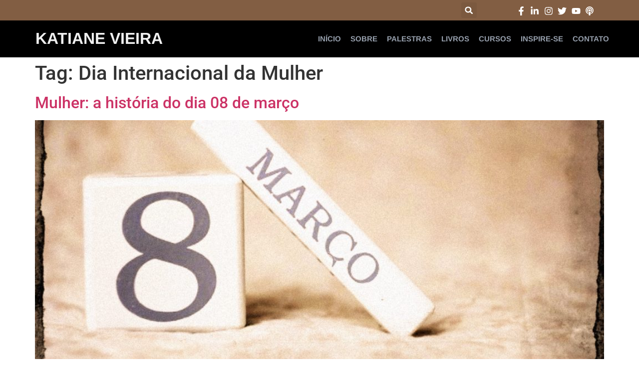

--- FILE ---
content_type: text/html; charset=UTF-8
request_url: https://katianevieira.com.br/tag/dia-internacional-da-mulher/
body_size: 20108
content:
<!doctype html>
<html dir="ltr" lang="pt-BR" prefix="og: https://ogp.me/ns#">
<head>
<meta charset="UTF-8">
<meta name="viewport" content="width=device-width, initial-scale=1">
<link rel="profile" href="https://gmpg.org/xfn/11">
<title>Dia Internacional da Mulher - Katiane Vieira</title>
<!-- All in One SEO 4.9.1.1 - aioseo.com -->
<meta name="robots" content="max-image-preview:large" />
<meta name="google-site-verification" content="zUm-ODBi-KSHFF8mICG-RVX3dz29pO7BuJUXEVSwpNw" />
<link rel="canonical" href="https://katianevieira.com.br/tag/dia-internacional-da-mulher/" />
<meta name="generator" content="All in One SEO (AIOSEO) 4.9.1.1" />
<script type="application/ld+json" class="aioseo-schema">
{"@context":"https:\/\/schema.org","@graph":[{"@type":"BreadcrumbList","@id":"https:\/\/katianevieira.com.br\/tag\/dia-internacional-da-mulher\/#breadcrumblist","itemListElement":[{"@type":"ListItem","@id":"https:\/\/katianevieira.com.br#listItem","position":1,"name":"Home","item":"https:\/\/katianevieira.com.br","nextItem":{"@type":"ListItem","@id":"https:\/\/katianevieira.com.br\/tag\/dia-internacional-da-mulher\/#listItem","name":"Dia Internacional da Mulher"}},{"@type":"ListItem","@id":"https:\/\/katianevieira.com.br\/tag\/dia-internacional-da-mulher\/#listItem","position":2,"name":"Dia Internacional da Mulher","previousItem":{"@type":"ListItem","@id":"https:\/\/katianevieira.com.br#listItem","name":"Home"}}]},{"@type":"CollectionPage","@id":"https:\/\/katianevieira.com.br\/tag\/dia-internacional-da-mulher\/#collectionpage","url":"https:\/\/katianevieira.com.br\/tag\/dia-internacional-da-mulher\/","name":"Dia Internacional da Mulher - Katiane Vieira","inLanguage":"pt-BR","isPartOf":{"@id":"https:\/\/katianevieira.com.br\/#website"},"breadcrumb":{"@id":"https:\/\/katianevieira.com.br\/tag\/dia-internacional-da-mulher\/#breadcrumblist"}},{"@type":"Person","@id":"https:\/\/katianevieira.com.br\/#person","name":"Katiane","image":{"@type":"ImageObject","@id":"https:\/\/katianevieira.com.br\/tag\/dia-internacional-da-mulher\/#personImage","url":"https:\/\/secure.gravatar.com\/avatar\/b86c65da9a5e1042097283a50bf4486fac1d28bec85a5c2193801876b3e8d356?s=96&d=mm&r=g","width":96,"height":96,"caption":"Katiane"}},{"@type":"WebSite","@id":"https:\/\/katianevieira.com.br\/#website","url":"https:\/\/katianevieira.com.br\/","name":"Katiane Vieira","description":"Desenvolvimento pessoal e profissional","inLanguage":"pt-BR","publisher":{"@id":"https:\/\/katianevieira.com.br\/#person"}}]}
</script>
<!-- All in One SEO -->
<link rel='dns-prefetch' href='//www.googletagmanager.com' />
<link rel='dns-prefetch' href='//pagead2.googlesyndication.com' />
<link rel="alternate" type="application/rss+xml" title="Feed para Katiane Vieira &raquo;" href="https://katianevieira.com.br/feed/" />
<link rel="alternate" type="application/rss+xml" title="Feed de comentários para Katiane Vieira &raquo;" href="https://katianevieira.com.br/comments/feed/" />
<link rel="alternate" type="application/rss+xml" title="Feed de tag para Katiane Vieira &raquo; Dia Internacional da Mulher" href="https://katianevieira.com.br/tag/dia-internacional-da-mulher/feed/" />
<style>
.lazyload,
.lazyloading {
max-width: 100%;
}
</style>
<!-- This site uses the Google Analytics by MonsterInsights plugin v9.11.1 - Using Analytics tracking - https://www.monsterinsights.com/ -->
<script src="//www.googletagmanager.com/gtag/js?id=G-3Q7EBHH0TX"  data-cfasync="false" data-wpfc-render="false" async></script>
<script data-cfasync="false" data-wpfc-render="false">
var mi_version = '9.11.1';
var mi_track_user = true;
var mi_no_track_reason = '';
var MonsterInsightsDefaultLocations = {"page_location":"https:\/\/katianevieira.com.br\/tag\/dia-internacional-da-mulher\/"};
if ( typeof MonsterInsightsPrivacyGuardFilter === 'function' ) {
var MonsterInsightsLocations = (typeof MonsterInsightsExcludeQuery === 'object') ? MonsterInsightsPrivacyGuardFilter( MonsterInsightsExcludeQuery ) : MonsterInsightsPrivacyGuardFilter( MonsterInsightsDefaultLocations );
} else {
var MonsterInsightsLocations = (typeof MonsterInsightsExcludeQuery === 'object') ? MonsterInsightsExcludeQuery : MonsterInsightsDefaultLocations;
}
var disableStrs = [
'ga-disable-G-3Q7EBHH0TX',
];
/* Function to detect opted out users */
function __gtagTrackerIsOptedOut() {
for (var index = 0; index < disableStrs.length; index++) {
if (document.cookie.indexOf(disableStrs[index] + '=true') > -1) {
return true;
}
}
return false;
}
/* Disable tracking if the opt-out cookie exists. */
if (__gtagTrackerIsOptedOut()) {
for (var index = 0; index < disableStrs.length; index++) {
window[disableStrs[index]] = true;
}
}
/* Opt-out function */
function __gtagTrackerOptout() {
for (var index = 0; index < disableStrs.length; index++) {
document.cookie = disableStrs[index] + '=true; expires=Thu, 31 Dec 2099 23:59:59 UTC; path=/';
window[disableStrs[index]] = true;
}
}
if ('undefined' === typeof gaOptout) {
function gaOptout() {
__gtagTrackerOptout();
}
}
window.dataLayer = window.dataLayer || [];
window.MonsterInsightsDualTracker = {
helpers: {},
trackers: {},
};
if (mi_track_user) {
function __gtagDataLayer() {
dataLayer.push(arguments);
}
function __gtagTracker(type, name, parameters) {
if (!parameters) {
parameters = {};
}
if (parameters.send_to) {
__gtagDataLayer.apply(null, arguments);
return;
}
if (type === 'event') {
parameters.send_to = monsterinsights_frontend.v4_id;
var hookName = name;
if (typeof parameters['event_category'] !== 'undefined') {
hookName = parameters['event_category'] + ':' + name;
}
if (typeof MonsterInsightsDualTracker.trackers[hookName] !== 'undefined') {
MonsterInsightsDualTracker.trackers[hookName](parameters);
} else {
__gtagDataLayer('event', name, parameters);
}
} else {
__gtagDataLayer.apply(null, arguments);
}
}
__gtagTracker('js', new Date());
__gtagTracker('set', {
'developer_id.dZGIzZG': true,
});
if ( MonsterInsightsLocations.page_location ) {
__gtagTracker('set', MonsterInsightsLocations);
}
__gtagTracker('config', 'G-3Q7EBHH0TX', {"forceSSL":"true","link_attribution":"true"} );
window.gtag = __gtagTracker;										(function () {
/* https://developers.google.com/analytics/devguides/collection/analyticsjs/ */
/* ga and __gaTracker compatibility shim. */
var noopfn = function () {
return null;
};
var newtracker = function () {
return new Tracker();
};
var Tracker = function () {
return null;
};
var p = Tracker.prototype;
p.get = noopfn;
p.set = noopfn;
p.send = function () {
var args = Array.prototype.slice.call(arguments);
args.unshift('send');
__gaTracker.apply(null, args);
};
var __gaTracker = function () {
var len = arguments.length;
if (len === 0) {
return;
}
var f = arguments[len - 1];
if (typeof f !== 'object' || f === null || typeof f.hitCallback !== 'function') {
if ('send' === arguments[0]) {
var hitConverted, hitObject = false, action;
if ('event' === arguments[1]) {
if ('undefined' !== typeof arguments[3]) {
hitObject = {
'eventAction': arguments[3],
'eventCategory': arguments[2],
'eventLabel': arguments[4],
'value': arguments[5] ? arguments[5] : 1,
}
}
}
if ('pageview' === arguments[1]) {
if ('undefined' !== typeof arguments[2]) {
hitObject = {
'eventAction': 'page_view',
'page_path': arguments[2],
}
}
}
if (typeof arguments[2] === 'object') {
hitObject = arguments[2];
}
if (typeof arguments[5] === 'object') {
Object.assign(hitObject, arguments[5]);
}
if ('undefined' !== typeof arguments[1].hitType) {
hitObject = arguments[1];
if ('pageview' === hitObject.hitType) {
hitObject.eventAction = 'page_view';
}
}
if (hitObject) {
action = 'timing' === arguments[1].hitType ? 'timing_complete' : hitObject.eventAction;
hitConverted = mapArgs(hitObject);
__gtagTracker('event', action, hitConverted);
}
}
return;
}
function mapArgs(args) {
var arg, hit = {};
var gaMap = {
'eventCategory': 'event_category',
'eventAction': 'event_action',
'eventLabel': 'event_label',
'eventValue': 'event_value',
'nonInteraction': 'non_interaction',
'timingCategory': 'event_category',
'timingVar': 'name',
'timingValue': 'value',
'timingLabel': 'event_label',
'page': 'page_path',
'location': 'page_location',
'title': 'page_title',
'referrer' : 'page_referrer',
};
for (arg in args) {
if (!(!args.hasOwnProperty(arg) || !gaMap.hasOwnProperty(arg))) {
hit[gaMap[arg]] = args[arg];
} else {
hit[arg] = args[arg];
}
}
return hit;
}
try {
f.hitCallback();
} catch (ex) {
}
};
__gaTracker.create = newtracker;
__gaTracker.getByName = newtracker;
__gaTracker.getAll = function () {
return [];
};
__gaTracker.remove = noopfn;
__gaTracker.loaded = true;
window['__gaTracker'] = __gaTracker;
})();
} else {
console.log("");
(function () {
function __gtagTracker() {
return null;
}
window['__gtagTracker'] = __gtagTracker;
window['gtag'] = __gtagTracker;
})();
}
</script>
<!-- / Google Analytics by MonsterInsights -->
<style id='wp-img-auto-sizes-contain-inline-css'>
img:is([sizes=auto i],[sizes^="auto," i]){contain-intrinsic-size:3000px 1500px}
/*# sourceURL=wp-img-auto-sizes-contain-inline-css */
</style>
<link rel='stylesheet' id='wp-block-library-css' href='//katianevieira.com.br/wp-content/cache/wpfc-minified/dmaluge/fd19g.css' media='all' />
<link rel='stylesheet' id='aioseo/css/src/vue/standalone/blocks/table-of-contents/global.scss-css' href='//katianevieira.com.br/wp-content/cache/wpfc-minified/7wvbcdmd/fcw5i.css' media='all' />
<style id='qsm-quiz-style-inline-css'>
/*# sourceURL=https://katianevieira.com.br/wp-content/plugins/quiz-master-next/blocks/build/style-index.css */
</style>
<style id='global-styles-inline-css'>
:root{--wp--preset--aspect-ratio--square: 1;--wp--preset--aspect-ratio--4-3: 4/3;--wp--preset--aspect-ratio--3-4: 3/4;--wp--preset--aspect-ratio--3-2: 3/2;--wp--preset--aspect-ratio--2-3: 2/3;--wp--preset--aspect-ratio--16-9: 16/9;--wp--preset--aspect-ratio--9-16: 9/16;--wp--preset--color--black: #000000;--wp--preset--color--cyan-bluish-gray: #abb8c3;--wp--preset--color--white: #ffffff;--wp--preset--color--pale-pink: #f78da7;--wp--preset--color--vivid-red: #cf2e2e;--wp--preset--color--luminous-vivid-orange: #ff6900;--wp--preset--color--luminous-vivid-amber: #fcb900;--wp--preset--color--light-green-cyan: #7bdcb5;--wp--preset--color--vivid-green-cyan: #00d084;--wp--preset--color--pale-cyan-blue: #8ed1fc;--wp--preset--color--vivid-cyan-blue: #0693e3;--wp--preset--color--vivid-purple: #9b51e0;--wp--preset--gradient--vivid-cyan-blue-to-vivid-purple: linear-gradient(135deg,rgb(6,147,227) 0%,rgb(155,81,224) 100%);--wp--preset--gradient--light-green-cyan-to-vivid-green-cyan: linear-gradient(135deg,rgb(122,220,180) 0%,rgb(0,208,130) 100%);--wp--preset--gradient--luminous-vivid-amber-to-luminous-vivid-orange: linear-gradient(135deg,rgb(252,185,0) 0%,rgb(255,105,0) 100%);--wp--preset--gradient--luminous-vivid-orange-to-vivid-red: linear-gradient(135deg,rgb(255,105,0) 0%,rgb(207,46,46) 100%);--wp--preset--gradient--very-light-gray-to-cyan-bluish-gray: linear-gradient(135deg,rgb(238,238,238) 0%,rgb(169,184,195) 100%);--wp--preset--gradient--cool-to-warm-spectrum: linear-gradient(135deg,rgb(74,234,220) 0%,rgb(151,120,209) 20%,rgb(207,42,186) 40%,rgb(238,44,130) 60%,rgb(251,105,98) 80%,rgb(254,248,76) 100%);--wp--preset--gradient--blush-light-purple: linear-gradient(135deg,rgb(255,206,236) 0%,rgb(152,150,240) 100%);--wp--preset--gradient--blush-bordeaux: linear-gradient(135deg,rgb(254,205,165) 0%,rgb(254,45,45) 50%,rgb(107,0,62) 100%);--wp--preset--gradient--luminous-dusk: linear-gradient(135deg,rgb(255,203,112) 0%,rgb(199,81,192) 50%,rgb(65,88,208) 100%);--wp--preset--gradient--pale-ocean: linear-gradient(135deg,rgb(255,245,203) 0%,rgb(182,227,212) 50%,rgb(51,167,181) 100%);--wp--preset--gradient--electric-grass: linear-gradient(135deg,rgb(202,248,128) 0%,rgb(113,206,126) 100%);--wp--preset--gradient--midnight: linear-gradient(135deg,rgb(2,3,129) 0%,rgb(40,116,252) 100%);--wp--preset--font-size--small: 13px;--wp--preset--font-size--medium: 20px;--wp--preset--font-size--large: 36px;--wp--preset--font-size--x-large: 42px;--wp--preset--spacing--20: 0.44rem;--wp--preset--spacing--30: 0.67rem;--wp--preset--spacing--40: 1rem;--wp--preset--spacing--50: 1.5rem;--wp--preset--spacing--60: 2.25rem;--wp--preset--spacing--70: 3.38rem;--wp--preset--spacing--80: 5.06rem;--wp--preset--shadow--natural: 6px 6px 9px rgba(0, 0, 0, 0.2);--wp--preset--shadow--deep: 12px 12px 50px rgba(0, 0, 0, 0.4);--wp--preset--shadow--sharp: 6px 6px 0px rgba(0, 0, 0, 0.2);--wp--preset--shadow--outlined: 6px 6px 0px -3px rgb(255, 255, 255), 6px 6px rgb(0, 0, 0);--wp--preset--shadow--crisp: 6px 6px 0px rgb(0, 0, 0);}:root { --wp--style--global--content-size: 800px;--wp--style--global--wide-size: 1200px; }:where(body) { margin: 0; }.wp-site-blocks > .alignleft { float: left; margin-right: 2em; }.wp-site-blocks > .alignright { float: right; margin-left: 2em; }.wp-site-blocks > .aligncenter { justify-content: center; margin-left: auto; margin-right: auto; }:where(.wp-site-blocks) > * { margin-block-start: 24px; margin-block-end: 0; }:where(.wp-site-blocks) > :first-child { margin-block-start: 0; }:where(.wp-site-blocks) > :last-child { margin-block-end: 0; }:root { --wp--style--block-gap: 24px; }:root :where(.is-layout-flow) > :first-child{margin-block-start: 0;}:root :where(.is-layout-flow) > :last-child{margin-block-end: 0;}:root :where(.is-layout-flow) > *{margin-block-start: 24px;margin-block-end: 0;}:root :where(.is-layout-constrained) > :first-child{margin-block-start: 0;}:root :where(.is-layout-constrained) > :last-child{margin-block-end: 0;}:root :where(.is-layout-constrained) > *{margin-block-start: 24px;margin-block-end: 0;}:root :where(.is-layout-flex){gap: 24px;}:root :where(.is-layout-grid){gap: 24px;}.is-layout-flow > .alignleft{float: left;margin-inline-start: 0;margin-inline-end: 2em;}.is-layout-flow > .alignright{float: right;margin-inline-start: 2em;margin-inline-end: 0;}.is-layout-flow > .aligncenter{margin-left: auto !important;margin-right: auto !important;}.is-layout-constrained > .alignleft{float: left;margin-inline-start: 0;margin-inline-end: 2em;}.is-layout-constrained > .alignright{float: right;margin-inline-start: 2em;margin-inline-end: 0;}.is-layout-constrained > .aligncenter{margin-left: auto !important;margin-right: auto !important;}.is-layout-constrained > :where(:not(.alignleft):not(.alignright):not(.alignfull)){max-width: var(--wp--style--global--content-size);margin-left: auto !important;margin-right: auto !important;}.is-layout-constrained > .alignwide{max-width: var(--wp--style--global--wide-size);}body .is-layout-flex{display: flex;}.is-layout-flex{flex-wrap: wrap;align-items: center;}.is-layout-flex > :is(*, div){margin: 0;}body .is-layout-grid{display: grid;}.is-layout-grid > :is(*, div){margin: 0;}body{padding-top: 0px;padding-right: 0px;padding-bottom: 0px;padding-left: 0px;}a:where(:not(.wp-element-button)){text-decoration: underline;}:root :where(.wp-element-button, .wp-block-button__link){background-color: #32373c;border-width: 0;color: #fff;font-family: inherit;font-size: inherit;font-style: inherit;font-weight: inherit;letter-spacing: inherit;line-height: inherit;padding-top: calc(0.667em + 2px);padding-right: calc(1.333em + 2px);padding-bottom: calc(0.667em + 2px);padding-left: calc(1.333em + 2px);text-decoration: none;text-transform: inherit;}.has-black-color{color: var(--wp--preset--color--black) !important;}.has-cyan-bluish-gray-color{color: var(--wp--preset--color--cyan-bluish-gray) !important;}.has-white-color{color: var(--wp--preset--color--white) !important;}.has-pale-pink-color{color: var(--wp--preset--color--pale-pink) !important;}.has-vivid-red-color{color: var(--wp--preset--color--vivid-red) !important;}.has-luminous-vivid-orange-color{color: var(--wp--preset--color--luminous-vivid-orange) !important;}.has-luminous-vivid-amber-color{color: var(--wp--preset--color--luminous-vivid-amber) !important;}.has-light-green-cyan-color{color: var(--wp--preset--color--light-green-cyan) !important;}.has-vivid-green-cyan-color{color: var(--wp--preset--color--vivid-green-cyan) !important;}.has-pale-cyan-blue-color{color: var(--wp--preset--color--pale-cyan-blue) !important;}.has-vivid-cyan-blue-color{color: var(--wp--preset--color--vivid-cyan-blue) !important;}.has-vivid-purple-color{color: var(--wp--preset--color--vivid-purple) !important;}.has-black-background-color{background-color: var(--wp--preset--color--black) !important;}.has-cyan-bluish-gray-background-color{background-color: var(--wp--preset--color--cyan-bluish-gray) !important;}.has-white-background-color{background-color: var(--wp--preset--color--white) !important;}.has-pale-pink-background-color{background-color: var(--wp--preset--color--pale-pink) !important;}.has-vivid-red-background-color{background-color: var(--wp--preset--color--vivid-red) !important;}.has-luminous-vivid-orange-background-color{background-color: var(--wp--preset--color--luminous-vivid-orange) !important;}.has-luminous-vivid-amber-background-color{background-color: var(--wp--preset--color--luminous-vivid-amber) !important;}.has-light-green-cyan-background-color{background-color: var(--wp--preset--color--light-green-cyan) !important;}.has-vivid-green-cyan-background-color{background-color: var(--wp--preset--color--vivid-green-cyan) !important;}.has-pale-cyan-blue-background-color{background-color: var(--wp--preset--color--pale-cyan-blue) !important;}.has-vivid-cyan-blue-background-color{background-color: var(--wp--preset--color--vivid-cyan-blue) !important;}.has-vivid-purple-background-color{background-color: var(--wp--preset--color--vivid-purple) !important;}.has-black-border-color{border-color: var(--wp--preset--color--black) !important;}.has-cyan-bluish-gray-border-color{border-color: var(--wp--preset--color--cyan-bluish-gray) !important;}.has-white-border-color{border-color: var(--wp--preset--color--white) !important;}.has-pale-pink-border-color{border-color: var(--wp--preset--color--pale-pink) !important;}.has-vivid-red-border-color{border-color: var(--wp--preset--color--vivid-red) !important;}.has-luminous-vivid-orange-border-color{border-color: var(--wp--preset--color--luminous-vivid-orange) !important;}.has-luminous-vivid-amber-border-color{border-color: var(--wp--preset--color--luminous-vivid-amber) !important;}.has-light-green-cyan-border-color{border-color: var(--wp--preset--color--light-green-cyan) !important;}.has-vivid-green-cyan-border-color{border-color: var(--wp--preset--color--vivid-green-cyan) !important;}.has-pale-cyan-blue-border-color{border-color: var(--wp--preset--color--pale-cyan-blue) !important;}.has-vivid-cyan-blue-border-color{border-color: var(--wp--preset--color--vivid-cyan-blue) !important;}.has-vivid-purple-border-color{border-color: var(--wp--preset--color--vivid-purple) !important;}.has-vivid-cyan-blue-to-vivid-purple-gradient-background{background: var(--wp--preset--gradient--vivid-cyan-blue-to-vivid-purple) !important;}.has-light-green-cyan-to-vivid-green-cyan-gradient-background{background: var(--wp--preset--gradient--light-green-cyan-to-vivid-green-cyan) !important;}.has-luminous-vivid-amber-to-luminous-vivid-orange-gradient-background{background: var(--wp--preset--gradient--luminous-vivid-amber-to-luminous-vivid-orange) !important;}.has-luminous-vivid-orange-to-vivid-red-gradient-background{background: var(--wp--preset--gradient--luminous-vivid-orange-to-vivid-red) !important;}.has-very-light-gray-to-cyan-bluish-gray-gradient-background{background: var(--wp--preset--gradient--very-light-gray-to-cyan-bluish-gray) !important;}.has-cool-to-warm-spectrum-gradient-background{background: var(--wp--preset--gradient--cool-to-warm-spectrum) !important;}.has-blush-light-purple-gradient-background{background: var(--wp--preset--gradient--blush-light-purple) !important;}.has-blush-bordeaux-gradient-background{background: var(--wp--preset--gradient--blush-bordeaux) !important;}.has-luminous-dusk-gradient-background{background: var(--wp--preset--gradient--luminous-dusk) !important;}.has-pale-ocean-gradient-background{background: var(--wp--preset--gradient--pale-ocean) !important;}.has-electric-grass-gradient-background{background: var(--wp--preset--gradient--electric-grass) !important;}.has-midnight-gradient-background{background: var(--wp--preset--gradient--midnight) !important;}.has-small-font-size{font-size: var(--wp--preset--font-size--small) !important;}.has-medium-font-size{font-size: var(--wp--preset--font-size--medium) !important;}.has-large-font-size{font-size: var(--wp--preset--font-size--large) !important;}.has-x-large-font-size{font-size: var(--wp--preset--font-size--x-large) !important;}
:root :where(.wp-block-pullquote){font-size: 1.5em;line-height: 1.6;}
/*# sourceURL=global-styles-inline-css */
</style>
<link rel='stylesheet' id='dashicons-css' href='//katianevieira.com.br/wp-content/cache/wpfc-minified/98d2dbgf/fcw5i.css' media='all' />
<link rel='stylesheet' id='to-top-css' href='//katianevieira.com.br/wp-content/cache/wpfc-minified/d5mj63ir/fcw5i.css' media='all' />
<link rel='stylesheet' id='hello-elementor-css' href='//katianevieira.com.br/wp-content/cache/wpfc-minified/qx90k5no/fcw5i.css' media='all' />
<link rel='stylesheet' id='hello-elementor-theme-style-css' href='//katianevieira.com.br/wp-content/cache/wpfc-minified/fdz8p0xo/fcw5i.css' media='all' />
<link rel='stylesheet' id='hello-elementor-header-footer-css' href='//katianevieira.com.br/wp-content/cache/wpfc-minified/koguce99/fcw5i.css' media='all' />
<link rel='stylesheet' id='elementor-frontend-css' href='//katianevieira.com.br/wp-content/cache/wpfc-minified/dg3n5itt/fcw5i.css' media='all' />
<style id='elementor-frontend-inline-css'>
.elementor-kit-3929{--e-global-color-primary:#CF3141;--e-global-color-secondary:#54595F;--e-global-color-text:#7A7A7A;--e-global-color-accent:#CF3141;--e-global-typography-primary-font-family:"Roboto";--e-global-typography-primary-font-weight:600;--e-global-typography-secondary-font-family:"Roboto Slab";--e-global-typography-secondary-font-weight:400;--e-global-typography-text-font-family:"Roboto";--e-global-typography-text-font-weight:400;--e-global-typography-accent-font-family:"Roboto";--e-global-typography-accent-font-weight:500;}.elementor-kit-3929 button,.elementor-kit-3929 input[type="button"],.elementor-kit-3929 input[type="submit"],.elementor-kit-3929 .elementor-button{background-color:#825E4300;font-weight:bold;color:#825E43;border-style:solid;border-color:#825E43;}.elementor-kit-3929 button:hover,.elementor-kit-3929 button:focus,.elementor-kit-3929 input[type="button"]:hover,.elementor-kit-3929 input[type="button"]:focus,.elementor-kit-3929 input[type="submit"]:hover,.elementor-kit-3929 input[type="submit"]:focus,.elementor-kit-3929 .elementor-button:hover,.elementor-kit-3929 .elementor-button:focus{background-color:#825E43;color:#FFFFFF;box-shadow:0px 0px 10px 0px rgba(0, 0, 0, 0.51);}.elementor-kit-3929 e-page-transition{background-color:#FFBC7D;}.elementor-section.elementor-section-boxed > .elementor-container{max-width:1140px;}.e-con{--container-max-width:1140px;}.elementor-widget:not(:last-child){--kit-widget-spacing:20px;}.elementor-element{--widgets-spacing:20px 20px;--widgets-spacing-row:20px;--widgets-spacing-column:20px;}{}h1.entry-title{display:var(--page-title-display);}.site-header .site-branding{flex-direction:column;align-items:stretch;}.site-header{padding-inline-end:0px;padding-inline-start:0px;}.site-footer .site-branding{flex-direction:column;align-items:stretch;}@media(max-width:1024px){.elementor-section.elementor-section-boxed > .elementor-container{max-width:1024px;}.e-con{--container-max-width:1024px;}}@media(max-width:767px){.elementor-section.elementor-section-boxed > .elementor-container{max-width:767px;}.e-con{--container-max-width:767px;}}
.elementor-344 .elementor-element.elementor-element-c26faf3:not(.elementor-motion-effects-element-type-background), .elementor-344 .elementor-element.elementor-element-c26faf3 > .elementor-motion-effects-container > .elementor-motion-effects-layer{background-color:#825E43;}.elementor-344 .elementor-element.elementor-element-c26faf3{transition:background 0.3s, border 0.3s, border-radius 0.3s, box-shadow 0.3s;margin-top:-15px;margin-bottom:-15px;}.elementor-344 .elementor-element.elementor-element-c26faf3 > .elementor-background-overlay{transition:background 0.3s, border-radius 0.3s, opacity 0.3s;}.elementor-widget-search-form input[type="search"].elementor-search-form__input{font-family:var( --e-global-typography-text-font-family ), Sans-serif;font-weight:var( --e-global-typography-text-font-weight );}.elementor-widget-search-form .elementor-search-form__input,
.elementor-widget-search-form .elementor-search-form__icon,
.elementor-widget-search-form .elementor-lightbox .dialog-lightbox-close-button,
.elementor-widget-search-form .elementor-lightbox .dialog-lightbox-close-button:hover,
.elementor-widget-search-form.elementor-search-form--skin-full_screen input[type="search"].elementor-search-form__input{color:var( --e-global-color-text );fill:var( --e-global-color-text );}.elementor-widget-search-form .elementor-search-form__submit{font-family:var( --e-global-typography-text-font-family ), Sans-serif;font-weight:var( --e-global-typography-text-font-weight );background-color:var( --e-global-color-secondary );}.elementor-344 .elementor-element.elementor-element-10bc0d93 .elementor-search-form{text-align:end;}.elementor-344 .elementor-element.elementor-element-10bc0d93 .elementor-search-form__toggle{--e-search-form-toggle-size:31px;--e-search-form-toggle-color:#ffffff;--e-search-form-toggle-icon-size:calc(50em / 100);}.elementor-344 .elementor-element.elementor-element-10bc0d93.elementor-search-form--skin-full_screen .elementor-search-form__container{background-color:rgba(22,22,63,0.9);}.elementor-344 .elementor-element.elementor-element-10bc0d93 input[type="search"].elementor-search-form__input{font-family:"Montserrat", Sans-serif;font-size:40px;font-weight:300;}.elementor-344 .elementor-element.elementor-element-10bc0d93 .elementor-search-form__input,
.elementor-344 .elementor-element.elementor-element-10bc0d93 .elementor-search-form__icon,
.elementor-344 .elementor-element.elementor-element-10bc0d93 .elementor-lightbox .dialog-lightbox-close-button,
.elementor-344 .elementor-element.elementor-element-10bc0d93 .elementor-lightbox .dialog-lightbox-close-button:hover,
.elementor-344 .elementor-element.elementor-element-10bc0d93.elementor-search-form--skin-full_screen input[type="search"].elementor-search-form__input{color:#ffffff;fill:#ffffff;}.elementor-344 .elementor-element.elementor-element-10bc0d93:not(.elementor-search-form--skin-full_screen) .elementor-search-form__container{border-color:rgba(255,255,255,0.5);border-radius:0px;}.elementor-344 .elementor-element.elementor-element-10bc0d93.elementor-search-form--skin-full_screen input[type="search"].elementor-search-form__input{border-color:rgba(255,255,255,0.5);border-radius:0px;}.elementor-344 .elementor-element.elementor-element-10bc0d93 .elementor-search-form__toggle:hover{--e-search-form-toggle-color:#d3b574;}.elementor-344 .elementor-element.elementor-element-10bc0d93 .elementor-search-form__toggle:focus{--e-search-form-toggle-color:#d3b574;}.elementor-widget-icon-list .elementor-icon-list-item:not(:last-child):after{border-color:var( --e-global-color-text );}.elementor-widget-icon-list .elementor-icon-list-icon i{color:var( --e-global-color-primary );}.elementor-widget-icon-list .elementor-icon-list-icon svg{fill:var( --e-global-color-primary );}.elementor-widget-icon-list .elementor-icon-list-item > .elementor-icon-list-text, .elementor-widget-icon-list .elementor-icon-list-item > a{font-family:var( --e-global-typography-text-font-family ), Sans-serif;font-weight:var( --e-global-typography-text-font-weight );}.elementor-widget-icon-list .elementor-icon-list-text{color:var( --e-global-color-secondary );}.elementor-344 .elementor-element.elementor-element-13617c40{margin:0px 0px calc(var(--kit-widget-spacing, 0px) + 0px) 0px;padding:8px 0px 0px 0px;--e-icon-list-icon-size:18px;--e-icon-list-icon-align:center;--e-icon-list-icon-margin:0 calc(var(--e-icon-list-icon-size, 1em) * 0.125);--icon-vertical-offset:0px;}.elementor-344 .elementor-element.elementor-element-13617c40 .elementor-icon-list-items:not(.elementor-inline-items) .elementor-icon-list-item:not(:last-child){padding-block-end:calc(15px/2);}.elementor-344 .elementor-element.elementor-element-13617c40 .elementor-icon-list-items:not(.elementor-inline-items) .elementor-icon-list-item:not(:first-child){margin-block-start:calc(15px/2);}.elementor-344 .elementor-element.elementor-element-13617c40 .elementor-icon-list-items.elementor-inline-items .elementor-icon-list-item{margin-inline:calc(15px/2);}.elementor-344 .elementor-element.elementor-element-13617c40 .elementor-icon-list-items.elementor-inline-items{margin-inline:calc(-15px/2);}.elementor-344 .elementor-element.elementor-element-13617c40 .elementor-icon-list-items.elementor-inline-items .elementor-icon-list-item:after{inset-inline-end:calc(-15px/2);}.elementor-344 .elementor-element.elementor-element-13617c40 .elementor-icon-list-icon i{color:#ffffff;transition:color 0.3s;}.elementor-344 .elementor-element.elementor-element-13617c40 .elementor-icon-list-icon svg{fill:#ffffff;transition:fill 0.3s;}.elementor-344 .elementor-element.elementor-element-13617c40 .elementor-icon-list-item:hover .elementor-icon-list-icon i{color:#d3b574;}.elementor-344 .elementor-element.elementor-element-13617c40 .elementor-icon-list-item:hover .elementor-icon-list-icon svg{fill:#d3b574;}.elementor-344 .elementor-element.elementor-element-13617c40 .elementor-icon-list-item > .elementor-icon-list-text, .elementor-344 .elementor-element.elementor-element-13617c40 .elementor-icon-list-item > a{font-family:"Roboto", Sans-serif;font-weight:400;}.elementor-344 .elementor-element.elementor-element-13617c40 .elementor-icon-list-text{transition:color 0.3s;}.elementor-344 .elementor-element.elementor-element-a7677e3:not(.elementor-motion-effects-element-type-background), .elementor-344 .elementor-element.elementor-element-a7677e3 > .elementor-motion-effects-container > .elementor-motion-effects-layer{background-color:#000000;}.elementor-344 .elementor-element.elementor-element-a7677e3{transition:background 0.3s, border 0.3s, border-radius 0.3s, box-shadow 0.3s;}.elementor-344 .elementor-element.elementor-element-a7677e3 > .elementor-background-overlay{transition:background 0.3s, border-radius 0.3s, opacity 0.3s;}.elementor-344 .elementor-element.elementor-element-4d69379{margin-top:0px;margin-bottom:0px;padding:0px 0px 0px 0px;}.elementor-widget-theme-site-title .elementor-heading-title{font-family:var( --e-global-typography-primary-font-family ), Sans-serif;font-weight:var( --e-global-typography-primary-font-weight );color:var( --e-global-color-primary );}.elementor-344 .elementor-element.elementor-element-5ba59aa{width:100%;max-width:100%;align-self:center;text-align:center;}.elementor-344 .elementor-element.elementor-element-5ba59aa .elementor-heading-title{font-family:"Arimo", Sans-serif;font-weight:900;text-transform:uppercase;color:#F0F0F0;}.elementor-widget-nav-menu .elementor-nav-menu .elementor-item{font-family:var( --e-global-typography-primary-font-family ), Sans-serif;font-weight:var( --e-global-typography-primary-font-weight );}.elementor-widget-nav-menu .elementor-nav-menu--main .elementor-item{color:var( --e-global-color-text );fill:var( --e-global-color-text );}.elementor-widget-nav-menu .elementor-nav-menu--main .elementor-item:hover,
.elementor-widget-nav-menu .elementor-nav-menu--main .elementor-item.elementor-item-active,
.elementor-widget-nav-menu .elementor-nav-menu--main .elementor-item.highlighted,
.elementor-widget-nav-menu .elementor-nav-menu--main .elementor-item:focus{color:var( --e-global-color-accent );fill:var( --e-global-color-accent );}.elementor-widget-nav-menu .elementor-nav-menu--main:not(.e--pointer-framed) .elementor-item:before,
.elementor-widget-nav-menu .elementor-nav-menu--main:not(.e--pointer-framed) .elementor-item:after{background-color:var( --e-global-color-accent );}.elementor-widget-nav-menu .e--pointer-framed .elementor-item:before,
.elementor-widget-nav-menu .e--pointer-framed .elementor-item:after{border-color:var( --e-global-color-accent );}.elementor-widget-nav-menu{--e-nav-menu-divider-color:var( --e-global-color-text );}.elementor-widget-nav-menu .elementor-nav-menu--dropdown .elementor-item, .elementor-widget-nav-menu .elementor-nav-menu--dropdown  .elementor-sub-item{font-family:var( --e-global-typography-accent-font-family ), Sans-serif;font-weight:var( --e-global-typography-accent-font-weight );}.elementor-344 .elementor-element.elementor-element-7a7e27{margin:0px 0px calc(var(--kit-widget-spacing, 0px) + 0px) 0px;padding:0px 40px 0px 0px;--e-nav-menu-horizontal-menu-item-margin:calc( 19px / 2 );}.elementor-344 .elementor-element.elementor-element-7a7e27 .elementor-nav-menu .elementor-item{font-family:"Arimo", Sans-serif;font-size:15px;font-weight:700;text-transform:uppercase;}.elementor-344 .elementor-element.elementor-element-7a7e27 .elementor-nav-menu--main .elementor-item{color:#969FAC;fill:#969FAC;padding-left:0px;padding-right:0px;padding-top:7px;padding-bottom:7px;}.elementor-344 .elementor-element.elementor-element-7a7e27 .elementor-nav-menu--main .elementor-item:hover,
.elementor-344 .elementor-element.elementor-element-7a7e27 .elementor-nav-menu--main .elementor-item.elementor-item-active,
.elementor-344 .elementor-element.elementor-element-7a7e27 .elementor-nav-menu--main .elementor-item.highlighted,
.elementor-344 .elementor-element.elementor-element-7a7e27 .elementor-nav-menu--main .elementor-item:focus{color:#d3b574;fill:#d3b574;}.elementor-344 .elementor-element.elementor-element-7a7e27 .e--pointer-framed .elementor-item:before{border-width:0px;}.elementor-344 .elementor-element.elementor-element-7a7e27 .e--pointer-framed.e--animation-draw .elementor-item:before{border-width:0 0 0px 0px;}.elementor-344 .elementor-element.elementor-element-7a7e27 .e--pointer-framed.e--animation-draw .elementor-item:after{border-width:0px 0px 0 0;}.elementor-344 .elementor-element.elementor-element-7a7e27 .e--pointer-framed.e--animation-corners .elementor-item:before{border-width:0px 0 0 0px;}.elementor-344 .elementor-element.elementor-element-7a7e27 .e--pointer-framed.e--animation-corners .elementor-item:after{border-width:0 0px 0px 0;}.elementor-344 .elementor-element.elementor-element-7a7e27 .e--pointer-underline .elementor-item:after,
.elementor-344 .elementor-element.elementor-element-7a7e27 .e--pointer-overline .elementor-item:before,
.elementor-344 .elementor-element.elementor-element-7a7e27 .e--pointer-double-line .elementor-item:before,
.elementor-344 .elementor-element.elementor-element-7a7e27 .e--pointer-double-line .elementor-item:after{height:0px;}.elementor-344 .elementor-element.elementor-element-7a7e27 .elementor-nav-menu--main:not(.elementor-nav-menu--layout-horizontal) .elementor-nav-menu > li:not(:last-child){margin-bottom:19px;}.elementor-344 .elementor-element.elementor-element-7a7e27 .elementor-nav-menu--dropdown a, .elementor-344 .elementor-element.elementor-element-7a7e27 .elementor-menu-toggle{color:#16163f;fill:#16163f;}.elementor-344 .elementor-element.elementor-element-7a7e27 .elementor-nav-menu--dropdown a:hover,
.elementor-344 .elementor-element.elementor-element-7a7e27 .elementor-nav-menu--dropdown a:focus,
.elementor-344 .elementor-element.elementor-element-7a7e27 .elementor-nav-menu--dropdown a.elementor-item-active,
.elementor-344 .elementor-element.elementor-element-7a7e27 .elementor-nav-menu--dropdown a.highlighted,
.elementor-344 .elementor-element.elementor-element-7a7e27 .elementor-menu-toggle:hover,
.elementor-344 .elementor-element.elementor-element-7a7e27 .elementor-menu-toggle:focus{color:#d3b574;}.elementor-344 .elementor-element.elementor-element-7a7e27 .elementor-nav-menu--dropdown a:hover,
.elementor-344 .elementor-element.elementor-element-7a7e27 .elementor-nav-menu--dropdown a:focus,
.elementor-344 .elementor-element.elementor-element-7a7e27 .elementor-nav-menu--dropdown a.elementor-item-active,
.elementor-344 .elementor-element.elementor-element-7a7e27 .elementor-nav-menu--dropdown a.highlighted{background-color:rgba(0,0,0,0);}.elementor-344 .elementor-element.elementor-element-7a7e27 .elementor-nav-menu--dropdown a.elementor-item-active{color:#d3b574;background-color:rgba(0,0,0,0);}.elementor-344 .elementor-element.elementor-element-7a7e27 .elementor-nav-menu--dropdown .elementor-item, .elementor-344 .elementor-element.elementor-element-7a7e27 .elementor-nav-menu--dropdown  .elementor-sub-item{font-family:"Montserrat", Sans-serif;font-size:16px;font-weight:400;}.elementor-344 .elementor-element.elementor-element-7a7e27 .elementor-nav-menu--main .elementor-nav-menu--dropdown, .elementor-344 .elementor-element.elementor-element-7a7e27 .elementor-nav-menu__container.elementor-nav-menu--dropdown{box-shadow:0px 15px 20px 0px rgba(0,0,0,0.1);}.elementor-344 .elementor-element.elementor-element-7a7e27 .elementor-nav-menu--dropdown a{padding-left:10px;padding-right:10px;padding-top:20px;padding-bottom:20px;}.elementor-344 .elementor-element.elementor-element-7a7e27 .elementor-nav-menu--main > .elementor-nav-menu > li > .elementor-nav-menu--dropdown, .elementor-344 .elementor-element.elementor-element-7a7e27 .elementor-nav-menu__container.elementor-nav-menu--dropdown{margin-top:15px !important;}.elementor-344 .elementor-element.elementor-element-7a7e27 div.elementor-menu-toggle{color:#16163f;}.elementor-344 .elementor-element.elementor-element-7a7e27 div.elementor-menu-toggle svg{fill:#16163f;}.elementor-344 .elementor-element.elementor-element-7a7e27 .elementor-menu-toggle{background-color:#ffffff;}.elementor-theme-builder-content-area{height:400px;}.elementor-location-header:before, .elementor-location-footer:before{content:"";display:table;clear:both;}@media(max-width:1024px){.elementor-344 .elementor-element.elementor-element-7a7e27 .elementor-nav-menu--main > .elementor-nav-menu > li > .elementor-nav-menu--dropdown, .elementor-344 .elementor-element.elementor-element-7a7e27 .elementor-nav-menu__container.elementor-nav-menu--dropdown{margin-top:20px !important;}}@media(min-width:768px){.elementor-344 .elementor-element.elementor-element-ba51187{width:42.44%;}.elementor-344 .elementor-element.elementor-element-ca6d15c{width:23.863%;}.elementor-344 .elementor-element.elementor-element-e162680{width:29.976%;}.elementor-344 .elementor-element.elementor-element-e4bf21c{width:70.024%;}}@media(max-width:767px){.elementor-344 .elementor-element.elementor-element-7a7e27 .elementor-nav-menu--dropdown .elementor-item, .elementor-344 .elementor-element.elementor-element-7a7e27 .elementor-nav-menu--dropdown  .elementor-sub-item{font-size:16px;}.elementor-344 .elementor-element.elementor-element-7a7e27 .elementor-nav-menu--dropdown a{padding-top:24px;padding-bottom:24px;}.elementor-344 .elementor-element.elementor-element-7a7e27 .elementor-nav-menu--main > .elementor-nav-menu > li > .elementor-nav-menu--dropdown, .elementor-344 .elementor-element.elementor-element-7a7e27 .elementor-nav-menu__container.elementor-nav-menu--dropdown{margin-top:20px !important;}}
.elementor-7173 .elementor-element.elementor-element-2ec380fb:not(.elementor-motion-effects-element-type-background), .elementor-7173 .elementor-element.elementor-element-2ec380fb > .elementor-motion-effects-container > .elementor-motion-effects-layer{background-color:#825E43;}.elementor-7173 .elementor-element.elementor-element-2ec380fb{transition:background 0.3s, border 0.3s, border-radius 0.3s, box-shadow 0.3s;margin-top:0px;margin-bottom:0px;padding:20px 0px 0px 0px;}.elementor-7173 .elementor-element.elementor-element-2ec380fb > .elementor-background-overlay{transition:background 0.3s, border-radius 0.3s, opacity 0.3s;}.elementor-7173 .elementor-element.elementor-element-477938f3.elementor-column > .elementor-widget-wrap{justify-content:center;}.elementor-7173 .elementor-element.elementor-element-477938f3 > .elementor-element-populated{padding:0px 0px 0px 0px;}.elementor-widget-text-editor{font-family:var( --e-global-typography-text-font-family ), Sans-serif;font-weight:var( --e-global-typography-text-font-weight );color:var( --e-global-color-text );}.elementor-widget-text-editor.elementor-drop-cap-view-stacked .elementor-drop-cap{background-color:var( --e-global-color-primary );}.elementor-widget-text-editor.elementor-drop-cap-view-framed .elementor-drop-cap, .elementor-widget-text-editor.elementor-drop-cap-view-default .elementor-drop-cap{color:var( --e-global-color-primary );border-color:var( --e-global-color-primary );}.elementor-7173 .elementor-element.elementor-element-3aededcb{margin:0px 0px calc(var(--kit-widget-spacing, 0px) + 0px) 85px;padding:0px 0px 0px 0px;text-align:start;font-family:"Arimo", Sans-serif;font-size:14px;font-weight:300;font-style:normal;}.elementor-7173 .elementor-element.elementor-element-2e7a22bf{margin:-30px -30px calc(var(--kit-widget-spacing, 0px) + -30px) -30px;padding:-10px -10px -10px -10px;}.elementor-7173 .elementor-element.elementor-element-42438708{margin:-30px -30px calc(var(--kit-widget-spacing, 0px) + -30px) -30px;padding:-23px -23px -23px -23px;}.elementor-7173 .elementor-element.elementor-element-35fa2775{width:100%;max-width:100%;margin:0px 0px calc(var(--kit-widget-spacing, 0px) + 0px) 0px;align-self:center;text-align:center;font-family:"Roboto", Sans-serif;font-size:16px;font-weight:600;letter-spacing:0.8px;color:#FFFFFF;}.elementor-widget-icon-list .elementor-icon-list-item:not(:last-child):after{border-color:var( --e-global-color-text );}.elementor-widget-icon-list .elementor-icon-list-icon i{color:var( --e-global-color-primary );}.elementor-widget-icon-list .elementor-icon-list-icon svg{fill:var( --e-global-color-primary );}.elementor-widget-icon-list .elementor-icon-list-item > .elementor-icon-list-text, .elementor-widget-icon-list .elementor-icon-list-item > a{font-family:var( --e-global-typography-text-font-family ), Sans-serif;font-weight:var( --e-global-typography-text-font-weight );}.elementor-widget-icon-list .elementor-icon-list-text{color:var( --e-global-color-secondary );}.elementor-7173 .elementor-element.elementor-element-3d193760{margin:-24px 0px calc(var(--kit-widget-spacing, 0px) + 0px) 0px;padding:0px 0px 0px 0px;--e-icon-list-icon-size:18px;--e-icon-list-icon-align:center;--e-icon-list-icon-margin:0 calc(var(--e-icon-list-icon-size, 1em) * 0.125);--icon-vertical-offset:0px;}.elementor-7173 .elementor-element.elementor-element-3d193760 .elementor-icon-list-items:not(.elementor-inline-items) .elementor-icon-list-item:not(:last-child){padding-block-end:calc(15px/2);}.elementor-7173 .elementor-element.elementor-element-3d193760 .elementor-icon-list-items:not(.elementor-inline-items) .elementor-icon-list-item:not(:first-child){margin-block-start:calc(15px/2);}.elementor-7173 .elementor-element.elementor-element-3d193760 .elementor-icon-list-items.elementor-inline-items .elementor-icon-list-item{margin-inline:calc(15px/2);}.elementor-7173 .elementor-element.elementor-element-3d193760 .elementor-icon-list-items.elementor-inline-items{margin-inline:calc(-15px/2);}.elementor-7173 .elementor-element.elementor-element-3d193760 .elementor-icon-list-items.elementor-inline-items .elementor-icon-list-item:after{inset-inline-end:calc(-15px/2);}.elementor-7173 .elementor-element.elementor-element-3d193760 .elementor-icon-list-icon i{color:#ffffff;transition:color 0.3s;}.elementor-7173 .elementor-element.elementor-element-3d193760 .elementor-icon-list-icon svg{fill:#ffffff;transition:fill 0.3s;}.elementor-7173 .elementor-element.elementor-element-3d193760 .elementor-icon-list-item:hover .elementor-icon-list-icon i{color:#d3b574;}.elementor-7173 .elementor-element.elementor-element-3d193760 .elementor-icon-list-item:hover .elementor-icon-list-icon svg{fill:#d3b574;}.elementor-7173 .elementor-element.elementor-element-3d193760 .elementor-icon-list-text{transition:color 0.3s;}.elementor-7173 .elementor-element.elementor-element-1d8c2eaa{margin:-30px -30px calc(var(--kit-widget-spacing, 0px) + -30px) -30px;}.elementor-7173 .elementor-element.elementor-element-33bed801.elementor-column > .elementor-widget-wrap{justify-content:center;}.elementor-7173 .elementor-element.elementor-element-526a6fcb{width:100%;max-width:100%;margin:0px 0px calc(var(--kit-widget-spacing, 0px) + 0px) 0px;align-self:center;text-align:center;font-family:"Roboto", Sans-serif;font-size:16px;font-weight:600;letter-spacing:0.8px;color:#FFFFFF;}.elementor-7173 .elementor-element.elementor-element-f2df973{margin:-32px 0px calc(var(--kit-widget-spacing, 0px) + 0px) 0px;}.elementor-7173 .elementor-element.elementor-element-21b349a1{margin:-37px -37px calc(var(--kit-widget-spacing, 0px) + -37px) -37px;padding:-24px -24px -24px -24px;}.elementor-7173 .elementor-element.elementor-element-23ad1f16{margin:-33px -33px calc(var(--kit-widget-spacing, 0px) + -33px) -33px;}.elementor-7173 .elementor-element.elementor-element-2cc0c610{margin:-36px -36px calc(var(--kit-widget-spacing, 0px) + -36px) -36px;padding:-19px -19px -19px -19px;}.elementor-7173 .elementor-element.elementor-element-4bb27237:not(.elementor-motion-effects-element-type-background), .elementor-7173 .elementor-element.elementor-element-4bb27237 > .elementor-motion-effects-container > .elementor-motion-effects-layer{background-color:#0c0c0c;}.elementor-7173 .elementor-element.elementor-element-4bb27237{border-style:solid;border-width:1px 0px 0px 0px;border-color:rgba(255,255,255,0.2);transition:background 0.3s, border 0.3s, border-radius 0.3s, box-shadow 0.3s;padding:5px 0px 5px 0px;}.elementor-7173 .elementor-element.elementor-element-4bb27237 > .elementor-background-overlay{transition:background 0.3s, border-radius 0.3s, opacity 0.3s;}.elementor-bc-flex-widget .elementor-7173 .elementor-element.elementor-element-5870dca4.elementor-column .elementor-widget-wrap{align-items:center;}.elementor-7173 .elementor-element.elementor-element-5870dca4.elementor-column.elementor-element[data-element_type="column"] > .elementor-widget-wrap.elementor-element-populated{align-content:center;align-items:center;}.elementor-7173 .elementor-element.elementor-element-5870dca4 > .elementor-element-populated{padding:0px 0px 0px 0px;}.elementor-7173 .elementor-element.elementor-element-69c03ca4{padding:15px 0px 0px 60px;text-align:start;font-family:"Rubik", Sans-serif;font-size:12px;font-weight:200;color:#ffffff;}.elementor-7173 .elementor-element.elementor-element-1efa4287{width:100%;max-width:100%;padding:15px 0px 0px 0px;align-self:center;text-align:start;font-family:"Rubik", Sans-serif;font-size:12px;font-weight:200;color:#ffffff;}.elementor-7173 .elementor-element.elementor-element-339dc9be{--display:flex;}.elementor-theme-builder-content-area{height:400px;}.elementor-location-header:before, .elementor-location-footer:before{content:"";display:table;clear:both;}@media(min-width:768px){.elementor-7173 .elementor-element.elementor-element-477938f3{width:32.626%;}.elementor-7173 .elementor-element.elementor-element-694da1bc{width:34.034%;}.elementor-7173 .elementor-element.elementor-element-33bed801{width:32.673%;}.elementor-7173 .elementor-element.elementor-element-5870dca4{width:15.018%;}.elementor-7173 .elementor-element.elementor-element-1183a2d6{width:34.982%;}}@media(max-width:1024px){.elementor-bc-flex-widget .elementor-7173 .elementor-element.elementor-element-5870dca4.elementor-column .elementor-widget-wrap{align-items:center;}.elementor-7173 .elementor-element.elementor-element-5870dca4.elementor-column.elementor-element[data-element_type="column"] > .elementor-widget-wrap.elementor-element-populated{align-content:center;align-items:center;}.elementor-7173 .elementor-element.elementor-element-5870dca4 > .elementor-element-populated{padding:0px 0px 0px 80px;}}@media(max-width:767px){.elementor-7173 .elementor-element.elementor-element-5870dca4 > .elementor-element-populated{padding:15px 0px 0px 0px;}.elementor-7173 .elementor-element.elementor-element-69c03ca4{text-align:center;}.elementor-7173 .elementor-element.elementor-element-1efa4287{text-align:center;}}
/*# sourceURL=elementor-frontend-inline-css */
</style>
<link rel='stylesheet' id='widget-search-form-css' href='//katianevieira.com.br/wp-content/cache/wpfc-minified/lbn6970c/fcw5i.css' media='all' />
<link rel='stylesheet' id='widget-icon-list-css' href='//katianevieira.com.br/wp-content/cache/wpfc-minified/1r617hmb/fcw5i.css' media='all' />
<link rel='stylesheet' id='widget-heading-css' href='//katianevieira.com.br/wp-content/cache/wpfc-minified/1g6k4oo/fcw5i.css' media='all' />
<link rel='stylesheet' id='widget-nav-menu-css' href='//katianevieira.com.br/wp-content/cache/wpfc-minified/e5gxetz5/fcw5i.css' media='all' />
<link rel='stylesheet' id='e-sticky-css' href='//katianevieira.com.br/wp-content/cache/wpfc-minified/lx886neg/fcw5i.css' media='all' />
<link rel='stylesheet' id='elementor-gf-local-roboto-css' href='//katianevieira.com.br/wp-content/cache/wpfc-minified/mk5nmzrl/fcw5i.css' media='all' />
<link rel='stylesheet' id='elementor-gf-local-robotoslab-css' href='//katianevieira.com.br/wp-content/cache/wpfc-minified/4ctayvo/fcw5i.css' media='all' />
<link rel='stylesheet' id='elementor-gf-local-montserrat-css' href='//katianevieira.com.br/wp-content/cache/wpfc-minified/lyhcyxmw/fcw5i.css' media='all' />
<link rel='stylesheet' id='elementor-gf-local-arimo-css' href='//katianevieira.com.br/wp-content/cache/wpfc-minified/10m9boex/fcw5i.css' media='all' />
<link rel='stylesheet' id='elementor-gf-local-rubik-css' href='//katianevieira.com.br/wp-content/cache/wpfc-minified/m062nvnw/fcw5i.css' media='all' />
<script src="https://katianevieira.com.br/wp-content/plugins/google-analytics-for-wordpress/assets/js/frontend-gtag.min.js?ver=9.11.1" id="monsterinsights-frontend-script-js" async data-wp-strategy="async"></script>
<script data-cfasync="false" data-wpfc-render="false" id='monsterinsights-frontend-script-js-extra'>var monsterinsights_frontend = {"js_events_tracking":"true","download_extensions":"doc,pdf,ppt,zip,xls,docx,pptx,xlsx","inbound_paths":"[{\"path\":\"\\\/go\\\/\",\"label\":\"affiliate\"},{\"path\":\"\\\/recommend\\\/\",\"label\":\"affiliate\"}]","home_url":"https:\/\/katianevieira.com.br","hash_tracking":"false","v4_id":"G-3Q7EBHH0TX"};</script>
<script src="https://katianevieira.com.br/wp-includes/js/jquery/jquery.min.js?ver=3.7.1" id="jquery-core-js"></script>
<script src="https://katianevieira.com.br/wp-includes/js/jquery/jquery-migrate.min.js?ver=3.4.1" id="jquery-migrate-js"></script>
<script id="to-top-js-extra">
var to_top_options = {"scroll_offset":"100","icon_opacity":"50","style":"icon","icon_type":"dashicons-arrow-up-alt2","icon_color":"#ffffff","icon_bg_color":"#000000","icon_size":"32","border_radius":"5","image":"https://katianevieira.com.br/wp-content/plugins/to-top/admin/images/default.png","image_width":"65","image_alt":"","location":"bottom-right","margin_x":"20","margin_y":"20","show_on_admin":"0","enable_autohide":"0","autohide_time":"2","enable_hide_small_device":"0","small_device_max_width":"640","reset":"0"};
//# sourceURL=to-top-js-extra
</script>
<script async src="https://katianevieira.com.br/wp-content/plugins/to-top/public/js/to-top-public.js?ver=2.5.5" id="to-top-js"></script>
<link rel="https://api.w.org/" href="https://katianevieira.com.br/wp-json/" /><link rel="alternate" title="JSON" type="application/json" href="https://katianevieira.com.br/wp-json/wp/v2/tags/67" /><link rel="EditURI" type="application/rsd+xml" title="RSD" href="https://katianevieira.com.br/xmlrpc.php?rsd" />
<meta name="generator" content="WordPress 6.9" />
<meta name="generator" content="Site Kit by Google 1.167.0" />		<script>
document.documentElement.className = document.documentElement.className.replace('no-js', 'js');
</script>
<style>
.no-js img.lazyload {
display: none;
}
figure.wp-block-image img.lazyloading {
min-width: 150px;
}
.lazyload,
.lazyloading {
--smush-placeholder-width: 100px;
--smush-placeholder-aspect-ratio: 1/1;
width: var(--smush-image-width, var(--smush-placeholder-width)) !important;
aspect-ratio: var(--smush-image-aspect-ratio, var(--smush-placeholder-aspect-ratio)) !important;
}
.lazyload, .lazyloading {
opacity: 0;
}
.lazyloaded {
opacity: 1;
transition: opacity 400ms;
transition-delay: 0ms;
}
</style>
<!-- Meta-etiquetas do Google AdSense adicionado pelo Site Kit -->
<meta name="google-adsense-platform-account" content="ca-host-pub-2644536267352236">
<meta name="google-adsense-platform-domain" content="sitekit.withgoogle.com">
<!-- Fim das meta-etiquetas do Google AdSense adicionado pelo Site Kit -->
<meta name="generator" content="Elementor 3.34.1; features: e_font_icon_svg, additional_custom_breakpoints; settings: css_print_method-internal, google_font-enabled, font_display-auto">
<meta property="fb:app_id" content="757940515600480" />			<style>
.e-con.e-parent:nth-of-type(n+4):not(.e-lazyloaded):not(.e-no-lazyload),
.e-con.e-parent:nth-of-type(n+4):not(.e-lazyloaded):not(.e-no-lazyload) * {
background-image: none !important;
}
@media screen and (max-height: 1024px) {
.e-con.e-parent:nth-of-type(n+3):not(.e-lazyloaded):not(.e-no-lazyload),
.e-con.e-parent:nth-of-type(n+3):not(.e-lazyloaded):not(.e-no-lazyload) * {
background-image: none !important;
}
}
@media screen and (max-height: 640px) {
.e-con.e-parent:nth-of-type(n+2):not(.e-lazyloaded):not(.e-no-lazyload),
.e-con.e-parent:nth-of-type(n+2):not(.e-lazyloaded):not(.e-no-lazyload) * {
background-image: none !important;
}
}
</style>
<!-- Código do Google Adsense adicionado pelo Site Kit -->
<script async src="https://pagead2.googlesyndication.com/pagead/js/adsbygoogle.js?client=ca-pub-9982260568356830&amp;host=ca-host-pub-2644536267352236" crossorigin="anonymous"></script>
<!-- Fim do código do Google AdSense adicionado pelo Site Kit -->
<link rel="icon" href="https://katianevieira.com.br/wp-content/uploads/2020/06/cropped-Katiane-Vieira_marca-32x32.jpg" sizes="32x32" />
<link rel="icon" href="https://katianevieira.com.br/wp-content/uploads/2020/06/cropped-Katiane-Vieira_marca-192x192.jpg" sizes="192x192" />
<link rel="apple-touch-icon" href="https://katianevieira.com.br/wp-content/uploads/2020/06/cropped-Katiane-Vieira_marca-180x180.jpg" />
<meta name="msapplication-TileImage" content="https://katianevieira.com.br/wp-content/uploads/2020/06/cropped-Katiane-Vieira_marca-270x270.jpg" />
</head>
<body class="archive tag tag-dia-internacional-da-mulher tag-67 wp-custom-logo wp-embed-responsive wp-theme-hello-elementor hello-elementor-default elementor-default elementor-kit-3929">
<a class="skip-link screen-reader-text" href="#content">Ir para o conteúdo</a>
<header data-elementor-type="header" data-elementor-id="344" class="elementor elementor-344 elementor-location-header" data-elementor-post-type="elementor_library">
<section class="elementor-section elementor-top-section elementor-element elementor-element-c26faf3 elementor-section-stretched elementor-section-full_width elementor-hidden-phone elementor-section-height-default elementor-section-height-default" data-id="c26faf3" data-element_type="section" data-settings="{&quot;stretch_section&quot;:&quot;section-stretched&quot;,&quot;background_background&quot;:&quot;classic&quot;}">
<div class="elementor-container elementor-column-gap-default">
<div class="elementor-column elementor-col-100 elementor-top-column elementor-element elementor-element-bc30247" data-id="bc30247" data-element_type="column">
<div class="elementor-widget-wrap elementor-element-populated">
<section class="elementor-section elementor-inner-section elementor-element elementor-element-1b26d06 elementor-section-full_width elementor-section-height-default elementor-section-height-default" data-id="1b26d06" data-element_type="section">
<div class="elementor-container elementor-column-gap-default">
<div class="elementor-column elementor-col-33 elementor-inner-column elementor-element elementor-element-5c7524d" data-id="5c7524d" data-element_type="column">
<div class="elementor-widget-wrap">
</div>
</div>
<div class="elementor-column elementor-col-33 elementor-inner-column elementor-element elementor-element-ba51187" data-id="ba51187" data-element_type="column">
<div class="elementor-widget-wrap elementor-element-populated">
<div class="elementor-element elementor-element-10bc0d93 elementor-search-form--skin-full_screen elementor-widget elementor-widget-search-form" data-id="10bc0d93" data-element_type="widget" data-settings="{&quot;skin&quot;:&quot;full_screen&quot;}" data-widget_type="search-form.default">
<search role="search">
<form class="elementor-search-form" action="https://katianevieira.com.br" method="get">
<div class="elementor-search-form__toggle" role="button" tabindex="0" aria-label="Pesquisar">
<div class="e-font-icon-svg-container"><svg aria-hidden="true" class="e-font-icon-svg e-fas-search" viewBox="0 0 512 512" xmlns="http://www.w3.org/2000/svg"><path d="M505 442.7L405.3 343c-4.5-4.5-10.6-7-17-7H372c27.6-35.3 44-79.7 44-128C416 93.1 322.9 0 208 0S0 93.1 0 208s93.1 208 208 208c48.3 0 92.7-16.4 128-44v16.3c0 6.4 2.5 12.5 7 17l99.7 99.7c9.4 9.4 24.6 9.4 33.9 0l28.3-28.3c9.4-9.4 9.4-24.6.1-34zM208 336c-70.7 0-128-57.2-128-128 0-70.7 57.2-128 128-128 70.7 0 128 57.2 128 128 0 70.7-57.2 128-128 128z"></path></svg></div>				</div>
<div class="elementor-search-form__container">
<label class="elementor-screen-only" for="elementor-search-form-10bc0d93">Pesquisar</label>
<input id="elementor-search-form-10bc0d93" placeholder="" class="elementor-search-form__input" type="search" name="s" value="">
<div class="dialog-lightbox-close-button dialog-close-button" role="button" tabindex="0" aria-label="Feche esta caixa de pesquisa.">
<svg aria-hidden="true" class="e-font-icon-svg e-eicon-close" viewBox="0 0 1000 1000" xmlns="http://www.w3.org/2000/svg"><path d="M742 167L500 408 258 167C246 154 233 150 217 150 196 150 179 158 167 167 154 179 150 196 150 212 150 229 154 242 171 254L408 500 167 742C138 771 138 800 167 829 196 858 225 858 254 829L496 587 738 829C750 842 767 846 783 846 800 846 817 842 829 829 842 817 846 804 846 783 846 767 842 750 829 737L588 500 833 258C863 229 863 200 833 171 804 137 775 137 742 167Z"></path></svg>					</div>
</div>
</form>
</search>
</div>
</div>
</div>
<div class="elementor-column elementor-col-33 elementor-inner-column elementor-element elementor-element-ca6d15c" data-id="ca6d15c" data-element_type="column">
<div class="elementor-widget-wrap elementor-element-populated">
<div class="elementor-element elementor-element-13617c40 elementor-icon-list--layout-inline elementor-align-center elementor-mobile-align-start elementor-list-item-link-full_width elementor-widget elementor-widget-icon-list" data-id="13617c40" data-element_type="widget" data-widget_type="icon-list.default">
<ul class="elementor-icon-list-items elementor-inline-items">
<li class="elementor-icon-list-item elementor-inline-item">
<a href="https://www.facebook.com/katianevieiraoficial/" target="_blank">
<span class="elementor-icon-list-icon">
<svg aria-hidden="true" class="e-font-icon-svg e-fab-facebook-f" viewBox="0 0 320 512" xmlns="http://www.w3.org/2000/svg"><path d="M279.14 288l14.22-92.66h-88.91v-60.13c0-25.35 12.42-50.06 52.24-50.06h40.42V6.26S260.43 0 225.36 0c-73.22 0-121.08 44.38-121.08 124.72v70.62H22.89V288h81.39v224h100.17V288z"></path></svg>						</span>
<span class="elementor-icon-list-text"></span>
</a>
</li>
<li class="elementor-icon-list-item elementor-inline-item">
<a href="https://www.linkedin.com/in/katianevieira" target="_blank">
<span class="elementor-icon-list-icon">
<svg aria-hidden="true" class="e-font-icon-svg e-fab-linkedin-in" viewBox="0 0 448 512" xmlns="http://www.w3.org/2000/svg"><path d="M100.28 448H7.4V148.9h92.88zM53.79 108.1C24.09 108.1 0 83.5 0 53.8a53.79 53.79 0 0 1 107.58 0c0 29.7-24.1 54.3-53.79 54.3zM447.9 448h-92.68V302.4c0-34.7-.7-79.2-48.29-79.2-48.29 0-55.69 37.7-55.69 76.7V448h-92.78V148.9h89.08v40.8h1.3c12.4-23.5 42.69-48.3 87.88-48.3 94 0 111.28 61.9 111.28 142.3V448z"></path></svg>						</span>
<span class="elementor-icon-list-text"></span>
</a>
</li>
<li class="elementor-icon-list-item elementor-inline-item">
<a href="https://www.instagram.com/katianevieiraoficial/" target="_blank">
<span class="elementor-icon-list-icon">
<svg aria-hidden="true" class="e-font-icon-svg e-fab-instagram" viewBox="0 0 448 512" xmlns="http://www.w3.org/2000/svg"><path d="M224.1 141c-63.6 0-114.9 51.3-114.9 114.9s51.3 114.9 114.9 114.9S339 319.5 339 255.9 287.7 141 224.1 141zm0 189.6c-41.1 0-74.7-33.5-74.7-74.7s33.5-74.7 74.7-74.7 74.7 33.5 74.7 74.7-33.6 74.7-74.7 74.7zm146.4-194.3c0 14.9-12 26.8-26.8 26.8-14.9 0-26.8-12-26.8-26.8s12-26.8 26.8-26.8 26.8 12 26.8 26.8zm76.1 27.2c-1.7-35.9-9.9-67.7-36.2-93.9-26.2-26.2-58-34.4-93.9-36.2-37-2.1-147.9-2.1-184.9 0-35.8 1.7-67.6 9.9-93.9 36.1s-34.4 58-36.2 93.9c-2.1 37-2.1 147.9 0 184.9 1.7 35.9 9.9 67.7 36.2 93.9s58 34.4 93.9 36.2c37 2.1 147.9 2.1 184.9 0 35.9-1.7 67.7-9.9 93.9-36.2 26.2-26.2 34.4-58 36.2-93.9 2.1-37 2.1-147.8 0-184.8zM398.8 388c-7.8 19.6-22.9 34.7-42.6 42.6-29.5 11.7-99.5 9-132.1 9s-102.7 2.6-132.1-9c-19.6-7.8-34.7-22.9-42.6-42.6-11.7-29.5-9-99.5-9-132.1s-2.6-102.7 9-132.1c7.8-19.6 22.9-34.7 42.6-42.6 29.5-11.7 99.5-9 132.1-9s102.7-2.6 132.1 9c19.6 7.8 34.7 22.9 42.6 42.6 11.7 29.5 9 99.5 9 132.1s2.7 102.7-9 132.1z"></path></svg>						</span>
<span class="elementor-icon-list-text"></span>
</a>
</li>
<li class="elementor-icon-list-item elementor-inline-item">
<a href="https://twitter.com/katianevieira_" target="_blank">
<span class="elementor-icon-list-icon">
<svg aria-hidden="true" class="e-font-icon-svg e-fab-twitter" viewBox="0 0 512 512" xmlns="http://www.w3.org/2000/svg"><path d="M459.37 151.716c.325 4.548.325 9.097.325 13.645 0 138.72-105.583 298.558-298.558 298.558-59.452 0-114.68-17.219-161.137-47.106 8.447.974 16.568 1.299 25.34 1.299 49.055 0 94.213-16.568 130.274-44.832-46.132-.975-84.792-31.188-98.112-72.772 6.498.974 12.995 1.624 19.818 1.624 9.421 0 18.843-1.3 27.614-3.573-48.081-9.747-84.143-51.98-84.143-102.985v-1.299c13.969 7.797 30.214 12.67 47.431 13.319-28.264-18.843-46.781-51.005-46.781-87.391 0-19.492 5.197-37.36 14.294-52.954 51.655 63.675 129.3 105.258 216.365 109.807-1.624-7.797-2.599-15.918-2.599-24.04 0-57.828 46.782-104.934 104.934-104.934 30.213 0 57.502 12.67 76.67 33.137 23.715-4.548 46.456-13.32 66.599-25.34-7.798 24.366-24.366 44.833-46.132 57.827 21.117-2.273 41.584-8.122 60.426-16.243-14.292 20.791-32.161 39.308-52.628 54.253z"></path></svg>						</span>
<span class="elementor-icon-list-text"></span>
</a>
</li>
<li class="elementor-icon-list-item elementor-inline-item">
<a href="https://www.youtube.com/channel/UC7G7IDz339F8B4Q8pBFfvVw" target="_blank">
<span class="elementor-icon-list-icon">
<svg aria-hidden="true" class="e-font-icon-svg e-fab-youtube" viewBox="0 0 576 512" xmlns="http://www.w3.org/2000/svg"><path d="M549.655 124.083c-6.281-23.65-24.787-42.276-48.284-48.597C458.781 64 288 64 288 64S117.22 64 74.629 75.486c-23.497 6.322-42.003 24.947-48.284 48.597-11.412 42.867-11.412 132.305-11.412 132.305s0 89.438 11.412 132.305c6.281 23.65 24.787 41.5 48.284 47.821C117.22 448 288 448 288 448s170.78 0 213.371-11.486c23.497-6.321 42.003-24.171 48.284-47.821 11.412-42.867 11.412-132.305 11.412-132.305s0-89.438-11.412-132.305zm-317.51 213.508V175.185l142.739 81.205-142.739 81.201z"></path></svg>						</span>
<span class="elementor-icon-list-text"></span>
</a>
</li>
<li class="elementor-icon-list-item elementor-inline-item">
<a href="https://anchor.fm/katiane-vieira-oficial" target="_blank">
<span class="elementor-icon-list-icon">
<svg aria-hidden="true" class="e-font-icon-svg e-fas-podcast" viewBox="0 0 448 512" xmlns="http://www.w3.org/2000/svg"><path d="M267.429 488.563C262.286 507.573 242.858 512 224 512c-18.857 0-38.286-4.427-43.428-23.437C172.927 460.134 160 388.898 160 355.75c0-35.156 31.142-43.75 64-43.75s64 8.594 64 43.75c0 32.949-12.871 104.179-20.571 132.813zM156.867 288.554c-18.693-18.308-29.958-44.173-28.784-72.599 2.054-49.724 42.395-89.956 92.124-91.881C274.862 121.958 320 165.807 320 220c0 26.827-11.064 51.116-28.866 68.552-2.675 2.62-2.401 6.986.628 9.187 9.312 6.765 16.46 15.343 21.234 25.363 1.741 3.654 6.497 4.66 9.449 1.891 28.826-27.043 46.553-65.783 45.511-108.565-1.855-76.206-63.595-138.208-139.793-140.369C146.869 73.753 80 139.215 80 220c0 41.361 17.532 78.7 45.55 104.989 2.953 2.771 7.711 1.77 9.453-1.887 4.774-10.021 11.923-18.598 21.235-25.363 3.029-2.2 3.304-6.566.629-9.185zM224 0C100.204 0 0 100.185 0 224c0 89.992 52.602 165.647 125.739 201.408 4.333 2.118 9.267-1.544 8.535-6.31-2.382-15.512-4.342-30.946-5.406-44.339-.146-1.836-1.149-3.486-2.678-4.512-47.4-31.806-78.564-86.016-78.187-147.347.592-96.237 79.29-174.648 175.529-174.899C320.793 47.747 400 126.797 400 224c0 61.932-32.158 116.49-80.65 147.867-.999 14.037-3.069 30.588-5.624 47.23-.732 4.767 4.203 8.429 8.535 6.31C395.227 389.727 448 314.187 448 224 448 100.205 347.815 0 224 0zm0 160c-35.346 0-64 28.654-64 64s28.654 64 64 64 64-28.654 64-64-28.654-64-64-64z"></path></svg>						</span>
<span class="elementor-icon-list-text"></span>
</a>
</li>
</ul>
</div>
</div>
</div>
</div>
</section>
</div>
</div>
</div>
</section>
<section class="elementor-section elementor-top-section elementor-element elementor-element-a7677e3 elementor-section-full_width elementor-section-height-default elementor-section-height-default" data-id="a7677e3" data-element_type="section" data-settings="{&quot;background_background&quot;:&quot;classic&quot;,&quot;sticky&quot;:&quot;top&quot;,&quot;sticky_on&quot;:[&quot;desktop&quot;,&quot;tablet&quot;,&quot;mobile&quot;],&quot;sticky_offset&quot;:0,&quot;sticky_effects_offset&quot;:0,&quot;sticky_anchor_link_offset&quot;:0}">
<div class="elementor-container elementor-column-gap-default">
<div class="elementor-column elementor-col-100 elementor-top-column elementor-element elementor-element-ec8e86f" data-id="ec8e86f" data-element_type="column">
<div class="elementor-widget-wrap elementor-element-populated">
<section class="elementor-section elementor-inner-section elementor-element elementor-element-4d69379 elementor-section-full_width elementor-section-height-default elementor-section-height-default" data-id="4d69379" data-element_type="section">
<div class="elementor-container elementor-column-gap-default">
<div class="elementor-column elementor-col-50 elementor-inner-column elementor-element elementor-element-e162680" data-id="e162680" data-element_type="column">
<div class="elementor-widget-wrap elementor-element-populated">
<div class="elementor-element elementor-element-5ba59aa elementor-widget__width-inherit elementor-widget elementor-widget-theme-site-title elementor-widget-heading" data-id="5ba59aa" data-element_type="widget" data-widget_type="theme-site-title.default">
<h2 class="elementor-heading-title elementor-size-default"><a href="https://katianevieira.com.br">Katiane Vieira</a></h2>				</div>
</div>
</div>
<div class="elementor-column elementor-col-50 elementor-inner-column elementor-element elementor-element-e4bf21c" data-id="e4bf21c" data-element_type="column">
<div class="elementor-widget-wrap elementor-element-populated">
<div class="elementor-element elementor-element-7a7e27 elementor-nav-menu__align-end elementor-nav-menu--stretch elementor-nav-menu--dropdown-mobile elementor-nav-menu__text-align-aside elementor-nav-menu--toggle elementor-nav-menu--burger elementor-widget elementor-widget-nav-menu" data-id="7a7e27" data-element_type="widget" data-settings="{&quot;full_width&quot;:&quot;stretch&quot;,&quot;layout&quot;:&quot;horizontal&quot;,&quot;submenu_icon&quot;:{&quot;value&quot;:&quot;&lt;svg aria-hidden=\&quot;true\&quot; class=\&quot;e-font-icon-svg e-fas-caret-down\&quot; viewBox=\&quot;0 0 320 512\&quot; xmlns=\&quot;http:\/\/www.w3.org\/2000\/svg\&quot;&gt;&lt;path d=\&quot;M31.3 192h257.3c17.8 0 26.7 21.5 14.1 34.1L174.1 354.8c-7.8 7.8-20.5 7.8-28.3 0L17.2 226.1C4.6 213.5 13.5 192 31.3 192z\&quot;&gt;&lt;\/path&gt;&lt;\/svg&gt;&quot;,&quot;library&quot;:&quot;fa-solid&quot;},&quot;toggle&quot;:&quot;burger&quot;}" data-widget_type="nav-menu.default">
<nav aria-label="Menu" class="elementor-nav-menu--main elementor-nav-menu__container elementor-nav-menu--layout-horizontal e--pointer-underline e--animation-fade">
<ul id="menu-1-7a7e27" class="elementor-nav-menu"><li class="menu-item menu-item-type-custom menu-item-object-custom menu-item-home menu-item-86"><a href="https://katianevieira.com.br" class="elementor-item">Início</a></li>
<li class="menu-item menu-item-type-post_type menu-item-object-page menu-item-128"><a href="https://katianevieira.com.br/sobre/" class="elementor-item">Sobre</a></li>
<li class="menu-item menu-item-type-post_type menu-item-object-page menu-item-127"><a href="https://katianevieira.com.br/palestras/" class="elementor-item">Palestras</a></li>
<li class="menu-item menu-item-type-post_type menu-item-object-page menu-item-125"><a href="https://katianevieira.com.br/livros/" class="elementor-item">Livros</a></li>
<li class="menu-item menu-item-type-custom menu-item-object-custom menu-item-7133"><a target="_blank" href="https://hotmart.com/pt-br/club/katiane-vieira" class="elementor-item">Cursos</a></li>
<li class="menu-item menu-item-type-post_type menu-item-object-page current_page_parent menu-item-126"><a href="https://katianevieira.com.br/artigos/" class="elementor-item">Inspire-se</a></li>
<li class="menu-item menu-item-type-post_type menu-item-object-page menu-item-124"><a href="https://katianevieira.com.br/contato/" class="elementor-item">Contato</a></li>
</ul>			</nav>
<div class="elementor-menu-toggle" role="button" tabindex="0" aria-label="Alternar menu" aria-expanded="false">
<svg aria-hidden="true" role="presentation" class="elementor-menu-toggle__icon--open e-font-icon-svg e-eicon-menu-bar" viewBox="0 0 1000 1000" xmlns="http://www.w3.org/2000/svg"><path d="M104 333H896C929 333 958 304 958 271S929 208 896 208H104C71 208 42 237 42 271S71 333 104 333ZM104 583H896C929 583 958 554 958 521S929 458 896 458H104C71 458 42 487 42 521S71 583 104 583ZM104 833H896C929 833 958 804 958 771S929 708 896 708H104C71 708 42 737 42 771S71 833 104 833Z"></path></svg><svg aria-hidden="true" role="presentation" class="elementor-menu-toggle__icon--close e-font-icon-svg e-eicon-close" viewBox="0 0 1000 1000" xmlns="http://www.w3.org/2000/svg"><path d="M742 167L500 408 258 167C246 154 233 150 217 150 196 150 179 158 167 167 154 179 150 196 150 212 150 229 154 242 171 254L408 500 167 742C138 771 138 800 167 829 196 858 225 858 254 829L496 587 738 829C750 842 767 846 783 846 800 846 817 842 829 829 842 817 846 804 846 783 846 767 842 750 829 737L588 500 833 258C863 229 863 200 833 171 804 137 775 137 742 167Z"></path></svg>		</div>
<nav class="elementor-nav-menu--dropdown elementor-nav-menu__container" aria-hidden="true">
<ul id="menu-2-7a7e27" class="elementor-nav-menu"><li class="menu-item menu-item-type-custom menu-item-object-custom menu-item-home menu-item-86"><a href="https://katianevieira.com.br" class="elementor-item" tabindex="-1">Início</a></li>
<li class="menu-item menu-item-type-post_type menu-item-object-page menu-item-128"><a href="https://katianevieira.com.br/sobre/" class="elementor-item" tabindex="-1">Sobre</a></li>
<li class="menu-item menu-item-type-post_type menu-item-object-page menu-item-127"><a href="https://katianevieira.com.br/palestras/" class="elementor-item" tabindex="-1">Palestras</a></li>
<li class="menu-item menu-item-type-post_type menu-item-object-page menu-item-125"><a href="https://katianevieira.com.br/livros/" class="elementor-item" tabindex="-1">Livros</a></li>
<li class="menu-item menu-item-type-custom menu-item-object-custom menu-item-7133"><a target="_blank" href="https://hotmart.com/pt-br/club/katiane-vieira" class="elementor-item" tabindex="-1">Cursos</a></li>
<li class="menu-item menu-item-type-post_type menu-item-object-page current_page_parent menu-item-126"><a href="https://katianevieira.com.br/artigos/" class="elementor-item" tabindex="-1">Inspire-se</a></li>
<li class="menu-item menu-item-type-post_type menu-item-object-page menu-item-124"><a href="https://katianevieira.com.br/contato/" class="elementor-item" tabindex="-1">Contato</a></li>
</ul>			</nav>
</div>
</div>
</div>
</div>
</section>
</div>
</div>
</div>
</section>
</header>
<main id="content" class="site-main">
<div class="page-header">
<h1 class="entry-title">Tag: <span>Dia Internacional da Mulher</span></h1>		</div>
<div class="page-content">
<article class="post">
<h2 class="entry-title"><a href="https://katianevieira.com.br/sucesso/dia-internacional-da-mulher/">Mulher: a história do dia 08 de março</a></h2><a href="https://katianevieira.com.br/sucesso/dia-internacional-da-mulher/"><img fetchpriority="high" width="800" height="534" src="https://katianevieira.com.br/wp-content/uploads/2017/03/dia-da-MULHER-2-1024x683.jpg" class="attachment-large size-large wp-post-image" alt="dia internacional da mulher" decoding="async" srcset="https://katianevieira.com.br/wp-content/uploads/2017/03/dia-da-MULHER-2-1024x683.jpg 1024w, https://katianevieira.com.br/wp-content/uploads/2017/03/dia-da-MULHER-2-300x200.jpg 300w, https://katianevieira.com.br/wp-content/uploads/2017/03/dia-da-MULHER-2-768x512.jpg 768w, https://katianevieira.com.br/wp-content/uploads/2017/03/dia-da-MULHER-2.jpg 1182w" sizes="(max-width: 800px) 100vw, 800px" /></a><p>Forte, segura, sensível, amorosa, determinada&#8230; São muitos adjetivos que podem definir o que é ser mulher. Mas a final de contas, por que dia 08 de março é considerado o Dia Internacional da Mulher?</p>
</article>
</div>
</main>
		<footer data-elementor-type="footer" data-elementor-id="7173" class="elementor elementor-7173 elementor-location-footer" data-elementor-post-type="elementor_library">
<section class="elementor-section elementor-top-section elementor-element elementor-element-2ec380fb ignore-toc elementor-section-stretched elementor-section-full_width elementor-hidden-phone elementor-section-height-default elementor-section-height-default" data-id="2ec380fb" data-element_type="section" data-settings="{&quot;background_background&quot;:&quot;classic&quot;,&quot;stretch_section&quot;:&quot;section-stretched&quot;}">
<div class="elementor-container elementor-column-gap-default">
<div class="elementor-column elementor-col-33 elementor-top-column elementor-element elementor-element-477938f3" data-id="477938f3" data-element_type="column">
<div class="elementor-widget-wrap elementor-element-populated">
<div class="elementor-element elementor-element-3aededcb elementor-widget elementor-widget-text-editor" data-id="3aededcb" data-element_type="widget" data-widget_type="text-editor.default">
<p style="text-align: center;"><span style="color: #e4dfd2;">Desenvolvimento Pessoal e Profissional</span></p>								</div>
<div class="elementor-element elementor-element-2e7a22bf elementor-widget elementor-widget-html" data-id="2e7a22bf" data-element_type="widget" data-widget_type="html.default">
<script type="text/javascript">
(function(e,t,o,n,p,r,i){e.visitorGlobalObjectAlias=n;e[e.visitorGlobalObjectAlias]=e[e.visitorGlobalObjectAlias]||function(){(e[e.visitorGlobalObjectAlias].q=e[e.visitorGlobalObjectAlias].q||[]).push(arguments)};e[e.visitorGlobalObjectAlias].l=(new Date).getTime();r=t.createElement("script");r.src=o;r.async=true;i=t.getElementsByTagName("script")[0];i.parentNode.insertBefore(r,i)})(window,document,"https://diffuser-cdn.app-us1.com/diffuser/diffuser.js","vgo");
vgo('setAccount', '26719160');
vgo('setTrackByDefault', true);
vgo('process');
</script>				</div>
<div class="elementor-element elementor-element-42438708 elementor-widget elementor-widget-html" data-id="42438708" data-element_type="widget" data-widget_type="html.default">
<!-- Google Tag Manager -->
<script>(function(w,d,s,l,i){w[l]=w[l]||[];w[l].push({'gtm.start':
new Date().getTime(),event:'gtm.js'});var f=d.getElementsByTagName(s)[0],
j=d.createElement(s),dl=l!='dataLayer'?'&l='+l:'';j.async=true;j.src=
'https://www.googletagmanager.com/gtm.js?id='+i+dl;f.parentNode.insertBefore(j,f);
})(window,document,'script','dataLayer','GTM-PNNP2CN');</script>
<!-- End Google Tag Manager -->				</div>
</div>
</div>
<div class="elementor-column elementor-col-33 elementor-top-column elementor-element elementor-element-694da1bc" data-id="694da1bc" data-element_type="column">
<div class="elementor-widget-wrap elementor-element-populated">
<div class="elementor-element elementor-element-35fa2775 elementor-widget__width-inherit elementor-widget elementor-widget-text-editor" data-id="35fa2775" data-element_type="widget" data-widget_type="text-editor.default">
<p class="widget-title" style="text-align: center;" data-fontsize="18" data-lineheight="30"><strong><span style="color: #f0f0f0;">CONECTE-SE COMIGO</span></strong></p>								</div>
<div class="elementor-element elementor-element-3d193760 elementor-icon-list--layout-inline elementor-align-center elementor-mobile-align-start elementor-list-item-link-full_width elementor-widget elementor-widget-icon-list" data-id="3d193760" data-element_type="widget" data-widget_type="icon-list.default">
<ul class="elementor-icon-list-items elementor-inline-items">
<li class="elementor-icon-list-item elementor-inline-item">
<a href="https://www.facebook.com/katianevieiraoficial/" target="_blank">
<span class="elementor-icon-list-icon">
<svg aria-hidden="true" class="e-font-icon-svg e-fab-facebook-f" viewBox="0 0 320 512" xmlns="http://www.w3.org/2000/svg"><path d="M279.14 288l14.22-92.66h-88.91v-60.13c0-25.35 12.42-50.06 52.24-50.06h40.42V6.26S260.43 0 225.36 0c-73.22 0-121.08 44.38-121.08 124.72v70.62H22.89V288h81.39v224h100.17V288z"></path></svg>						</span>
<span class="elementor-icon-list-text"></span>
</a>
</li>
<li class="elementor-icon-list-item elementor-inline-item">
<a href="https://www.linkedin.com/in/katianevieira/" target="_blank">
<span class="elementor-icon-list-icon">
<svg aria-hidden="true" class="e-font-icon-svg e-fab-linkedin-in" viewBox="0 0 448 512" xmlns="http://www.w3.org/2000/svg"><path d="M100.28 448H7.4V148.9h92.88zM53.79 108.1C24.09 108.1 0 83.5 0 53.8a53.79 53.79 0 0 1 107.58 0c0 29.7-24.1 54.3-53.79 54.3zM447.9 448h-92.68V302.4c0-34.7-.7-79.2-48.29-79.2-48.29 0-55.69 37.7-55.69 76.7V448h-92.78V148.9h89.08v40.8h1.3c12.4-23.5 42.69-48.3 87.88-48.3 94 0 111.28 61.9 111.28 142.3V448z"></path></svg>						</span>
<span class="elementor-icon-list-text"></span>
</a>
</li>
<li class="elementor-icon-list-item elementor-inline-item">
<a href="https://www.instagram.com/katianevieiraoficial/" target="_blank">
<span class="elementor-icon-list-icon">
<svg aria-hidden="true" class="e-font-icon-svg e-fab-instagram" viewBox="0 0 448 512" xmlns="http://www.w3.org/2000/svg"><path d="M224.1 141c-63.6 0-114.9 51.3-114.9 114.9s51.3 114.9 114.9 114.9S339 319.5 339 255.9 287.7 141 224.1 141zm0 189.6c-41.1 0-74.7-33.5-74.7-74.7s33.5-74.7 74.7-74.7 74.7 33.5 74.7 74.7-33.6 74.7-74.7 74.7zm146.4-194.3c0 14.9-12 26.8-26.8 26.8-14.9 0-26.8-12-26.8-26.8s12-26.8 26.8-26.8 26.8 12 26.8 26.8zm76.1 27.2c-1.7-35.9-9.9-67.7-36.2-93.9-26.2-26.2-58-34.4-93.9-36.2-37-2.1-147.9-2.1-184.9 0-35.8 1.7-67.6 9.9-93.9 36.1s-34.4 58-36.2 93.9c-2.1 37-2.1 147.9 0 184.9 1.7 35.9 9.9 67.7 36.2 93.9s58 34.4 93.9 36.2c37 2.1 147.9 2.1 184.9 0 35.9-1.7 67.7-9.9 93.9-36.2 26.2-26.2 34.4-58 36.2-93.9 2.1-37 2.1-147.8 0-184.8zM398.8 388c-7.8 19.6-22.9 34.7-42.6 42.6-29.5 11.7-99.5 9-132.1 9s-102.7 2.6-132.1-9c-19.6-7.8-34.7-22.9-42.6-42.6-11.7-29.5-9-99.5-9-132.1s-2.6-102.7 9-132.1c7.8-19.6 22.9-34.7 42.6-42.6 29.5-11.7 99.5-9 132.1-9s102.7-2.6 132.1 9c19.6 7.8 34.7 22.9 42.6 42.6 11.7 29.5 9 99.5 9 132.1s2.7 102.7-9 132.1z"></path></svg>						</span>
<span class="elementor-icon-list-text"></span>
</a>
</li>
<li class="elementor-icon-list-item elementor-inline-item">
<a href="https://twitter.com/katianevieira_" target="_blank">
<span class="elementor-icon-list-icon">
<svg aria-hidden="true" class="e-font-icon-svg e-fab-twitter" viewBox="0 0 512 512" xmlns="http://www.w3.org/2000/svg"><path d="M459.37 151.716c.325 4.548.325 9.097.325 13.645 0 138.72-105.583 298.558-298.558 298.558-59.452 0-114.68-17.219-161.137-47.106 8.447.974 16.568 1.299 25.34 1.299 49.055 0 94.213-16.568 130.274-44.832-46.132-.975-84.792-31.188-98.112-72.772 6.498.974 12.995 1.624 19.818 1.624 9.421 0 18.843-1.3 27.614-3.573-48.081-9.747-84.143-51.98-84.143-102.985v-1.299c13.969 7.797 30.214 12.67 47.431 13.319-28.264-18.843-46.781-51.005-46.781-87.391 0-19.492 5.197-37.36 14.294-52.954 51.655 63.675 129.3 105.258 216.365 109.807-1.624-7.797-2.599-15.918-2.599-24.04 0-57.828 46.782-104.934 104.934-104.934 30.213 0 57.502 12.67 76.67 33.137 23.715-4.548 46.456-13.32 66.599-25.34-7.798 24.366-24.366 44.833-46.132 57.827 21.117-2.273 41.584-8.122 60.426-16.243-14.292 20.791-32.161 39.308-52.628 54.253z"></path></svg>						</span>
<span class="elementor-icon-list-text"></span>
</a>
</li>
<li class="elementor-icon-list-item elementor-inline-item">
<a href="https://www.youtube.com/channel/UC7G7IDz339F8B4Q8pBFfvVw" target="_blank">
<span class="elementor-icon-list-icon">
<svg aria-hidden="true" class="e-font-icon-svg e-fab-youtube" viewBox="0 0 576 512" xmlns="http://www.w3.org/2000/svg"><path d="M549.655 124.083c-6.281-23.65-24.787-42.276-48.284-48.597C458.781 64 288 64 288 64S117.22 64 74.629 75.486c-23.497 6.322-42.003 24.947-48.284 48.597-11.412 42.867-11.412 132.305-11.412 132.305s0 89.438 11.412 132.305c6.281 23.65 24.787 41.5 48.284 47.821C117.22 448 288 448 288 448s170.78 0 213.371-11.486c23.497-6.321 42.003-24.171 48.284-47.821 11.412-42.867 11.412-132.305 11.412-132.305s0-89.438-11.412-132.305zm-317.51 213.508V175.185l142.739 81.205-142.739 81.201z"></path></svg>						</span>
<span class="elementor-icon-list-text"></span>
</a>
</li>
<li class="elementor-icon-list-item elementor-inline-item">
<a href="https://anchor.fm/katiane-vieira-oficial" target="_blank">
<span class="elementor-icon-list-icon">
<svg aria-hidden="true" class="e-font-icon-svg e-fas-podcast" viewBox="0 0 448 512" xmlns="http://www.w3.org/2000/svg"><path d="M267.429 488.563C262.286 507.573 242.858 512 224 512c-18.857 0-38.286-4.427-43.428-23.437C172.927 460.134 160 388.898 160 355.75c0-35.156 31.142-43.75 64-43.75s64 8.594 64 43.75c0 32.949-12.871 104.179-20.571 132.813zM156.867 288.554c-18.693-18.308-29.958-44.173-28.784-72.599 2.054-49.724 42.395-89.956 92.124-91.881C274.862 121.958 320 165.807 320 220c0 26.827-11.064 51.116-28.866 68.552-2.675 2.62-2.401 6.986.628 9.187 9.312 6.765 16.46 15.343 21.234 25.363 1.741 3.654 6.497 4.66 9.449 1.891 28.826-27.043 46.553-65.783 45.511-108.565-1.855-76.206-63.595-138.208-139.793-140.369C146.869 73.753 80 139.215 80 220c0 41.361 17.532 78.7 45.55 104.989 2.953 2.771 7.711 1.77 9.453-1.887 4.774-10.021 11.923-18.598 21.235-25.363 3.029-2.2 3.304-6.566.629-9.185zM224 0C100.204 0 0 100.185 0 224c0 89.992 52.602 165.647 125.739 201.408 4.333 2.118 9.267-1.544 8.535-6.31-2.382-15.512-4.342-30.946-5.406-44.339-.146-1.836-1.149-3.486-2.678-4.512-47.4-31.806-78.564-86.016-78.187-147.347.592-96.237 79.29-174.648 175.529-174.899C320.793 47.747 400 126.797 400 224c0 61.932-32.158 116.49-80.65 147.867-.999 14.037-3.069 30.588-5.624 47.23-.732 4.767 4.203 8.429 8.535 6.31C395.227 389.727 448 314.187 448 224 448 100.205 347.815 0 224 0zm0 160c-35.346 0-64 28.654-64 64s28.654 64 64 64 64-28.654 64-64-28.654-64-64-64z"></path></svg>						</span>
<span class="elementor-icon-list-text"></span>
</a>
</li>
</ul>
</div>
<div class="elementor-element elementor-element-1d8c2eaa elementor-widget elementor-widget-html" data-id="1d8c2eaa" data-element_type="widget" data-widget_type="html.default">
<script type="text/javascript" async src="https://d335luupugsy2.cloudfront.net/js/loader-scripts/4c7a9e5b-a6a3-41e3-84bf-8649e38d7a3e-loader.js" ></script>
</div>
</div>
</div>
<div class="elementor-column elementor-col-33 elementor-top-column elementor-element elementor-element-33bed801" data-id="33bed801" data-element_type="column">
<div class="elementor-widget-wrap elementor-element-populated">
<div class="elementor-element elementor-element-526a6fcb elementor-widget__width-inherit elementor-widget elementor-widget-text-editor" data-id="526a6fcb" data-element_type="widget" data-widget_type="text-editor.default">
<p class="widget-title" style="text-align: center;" data-fontsize="18" data-lineheight="30"><strong><span style="color: #f0f0f0;">CONTATO PARA PALESTRAS</span></strong></p>								</div>
<div class="elementor-element elementor-element-f2df973 elementor-widget elementor-widget-text-editor" data-id="f2df973" data-element_type="widget" data-widget_type="text-editor.default">
<p style="text-align: center;"><span style="color: #ffffff;"><a style="color: #ffffff;" href="mailto:contato@katianevieira.com.br">contato@katianevieira.com.br</a> </span></p>								</div>
<div class="elementor-element elementor-element-21b349a1 elementor-widget elementor-widget-shortcode" data-id="21b349a1" data-element_type="widget" data-widget_type="shortcode.default">
<div class="elementor-shortcode"><!-- Meta Pixel Code --> 
<script> 
!function(f,b,e,v,n,t,s) 
{if(f.fbq)return;n=f.fbq=function(){n.callMethod? 
n.callMethod.apply(n,arguments):n.queue.push(arguments)}; 
if(!f._fbq)f._fbq=n;n.push=n;n.loaded=!0;n.version='2.0'; 
n.queue=[];t=b.createElement(e);t.async=!0; 
t.src=v;s=b.getElementsByTagName(e)[0]; 
s.parentNode.insertBefore(t,s)}(window, document,'script', 
'https://connect.facebook.net/en_US/fbevents.js'); 
fbq('init', '2108609169304999'); 
fbq('track', 'PageView'); 
</script> 
<noscript><img height="1" width="1" style="display:none" 
src="https://www.facebook.com/tr?id=2108609169304999&ev=PageView&noscript=1" 
/></noscript> 
<!-- End Meta Pixel Code --> </div>
</div>
<div class="elementor-element elementor-element-2cc0c610 elementor-widget elementor-widget-html" data-id="2cc0c610" data-element_type="widget" data-widget_type="html.default">
<meta name="facebook-domain-verification" content="4vkp89zru27xd459llwqj3pp9uqpql" />				</div>
</div>
</div>
</div>
</section>
<section class="elementor-section elementor-top-section elementor-element elementor-element-4bb27237 ignore-toc elementor-section-full_width elementor-section-stretched elementor-section-height-default elementor-section-height-default" data-id="4bb27237" data-element_type="section" data-settings="{&quot;background_background&quot;:&quot;classic&quot;,&quot;stretch_section&quot;:&quot;section-stretched&quot;}">
<div class="elementor-container elementor-column-gap-default">
<div class="elementor-column elementor-col-25 elementor-top-column elementor-element elementor-element-5870dca4" data-id="5870dca4" data-element_type="column">
<div class="elementor-widget-wrap elementor-element-populated">
<div class="elementor-element elementor-element-7148d392 elementor-widget elementor-widget-html" data-id="7148d392" data-element_type="widget" data-widget_type="html.default">
<script>
!function (w, d, t) {
w.TiktokAnalyticsObject=t;var ttq=w[t]=w[t]||[];ttq.methods=["page","track","identify","instances","debug","on","off","once","ready","alias","group","enableCookie","disableCookie"],ttq.setAndDefer=function(t,e){t[e]=function(){t.push([e].concat(Array.prototype.slice.call(arguments,0)))}};for(var i=0;i<ttq.methods.length;i++)ttq.setAndDefer(ttq,ttq.methods[i]);ttq.instance=function(t){for(var e=ttq._i[t]||[],n=0;n<ttq.methods.length;n++)ttq.setAndDefer(e,ttq.methods[n]);return e},ttq.load=function(e,n){var i="https://analytics.tiktok.com/i18n/pixel/events.js";ttq._i=ttq._i||{},ttq._i[e]=[],ttq._i[e]._u=i,ttq._t=ttq._t||{},ttq._t[e]=+new Date,ttq._o=ttq._o||{},ttq._o[e]=n||{};var o=document.createElement("script");o.type="text/javascript",o.async=!0,o.src=i+"?sdkid="+e+"&lib="+t;var a=document.getElementsByTagName("script")[0];a.parentNode.insertBefore(o,a)};
ttq.load('CF8K1HJC77U1MMAEJ7CG');
ttq.page();
}(window, document, 'ttq');
</script>				</div>
</div>
</div>
<div class="elementor-column elementor-col-25 elementor-top-column elementor-element elementor-element-1183a2d6" data-id="1183a2d6" data-element_type="column">
<div class="elementor-widget-wrap elementor-element-populated">
<div class="elementor-element elementor-element-69c03ca4 elementor-widget elementor-widget-text-editor" data-id="69c03ca4" data-element_type="widget" data-widget_type="text-editor.default">
<p>© Copyright  2023 | Katiane Vieira | Todos os direitos reservados.</p>								</div>
</div>
</div>
<div class="elementor-column elementor-col-25 elementor-top-column elementor-element elementor-element-4fb4ed49" data-id="4fb4ed49" data-element_type="column">
<div class="elementor-widget-wrap elementor-element-populated">
<div class="elementor-element elementor-element-1efa4287 elementor-widget__width-inherit elementor-widget elementor-widget-text-editor" data-id="1efa4287" data-element_type="widget" data-widget_type="text-editor.default">
<p style="text-align: center;"><span style="color: #ffffff;"><a style="color: #ffffff;" href="https://katianevieira.com.br/privacy-policy/">Política de privacidade e segurança</a></span></p>								</div>
</div>
</div>
<div class="elementor-column elementor-col-25 elementor-top-column elementor-element elementor-element-26e38b74" data-id="26e38b74" data-element_type="column">
<div class="elementor-widget-wrap elementor-element-populated">
<div class="elementor-element elementor-element-415f0055 elementor-widget elementor-widget-html" data-id="415f0055" data-element_type="widget" data-widget_type="html.default">
<!-- Google tag (gtag.js) -->
<script async src="https://www.googletagmanager.com/gtag/js?id=G-EGZTG2CWEB"></script>
<script>
window.dataLayer = window.dataLayer || [];
function gtag(){dataLayer.push(arguments);}
gtag('js', new Date());
gtag('config', 'G-EGZTG2CWEB');
</script>				</div>
</div>
</div>
</div>
</section>
<div class="elementor-element elementor-element-339dc9be e-flex e-con-boxed e-con e-parent" data-id="339dc9be" data-element_type="container">
<div class="e-con-inner">
</div>
</div>
</footer>
<script type="speculationrules">
{"prefetch":[{"source":"document","where":{"and":[{"href_matches":"/*"},{"not":{"href_matches":["/wp-*.php","/wp-admin/*","/wp-content/uploads/*","/wp-content/*","/wp-content/plugins/*","/wp-content/themes/hello-elementor/*","/*\\?(.+)"]}},{"not":{"selector_matches":"a[rel~=\"nofollow\"]"}},{"not":{"selector_matches":".no-prefetch, .no-prefetch a"}}]},"eagerness":"conservative"}]}
</script>
<span aria-hidden="true" id="to_top_scrollup" class="dashicons dashicons-arrow-up-alt2"><span class="screen-reader-text">Scroll Up</span></span>			<script>
const lazyloadRunObserver = () => {
const lazyloadBackgrounds = document.querySelectorAll( `.e-con.e-parent:not(.e-lazyloaded)` );
const lazyloadBackgroundObserver = new IntersectionObserver( ( entries ) => {
entries.forEach( ( entry ) => {
if ( entry.isIntersecting ) {
let lazyloadBackground = entry.target;
if( lazyloadBackground ) {
lazyloadBackground.classList.add( 'e-lazyloaded' );
}
lazyloadBackgroundObserver.unobserve( entry.target );
}
});
}, { rootMargin: '200px 0px 200px 0px' } );
lazyloadBackgrounds.forEach( ( lazyloadBackground ) => {
lazyloadBackgroundObserver.observe( lazyloadBackground );
} );
};
const events = [
'DOMContentLoaded',
'elementor/lazyload/observe',
];
events.forEach( ( event ) => {
document.addEventListener( event, lazyloadRunObserver );
} );
</script>
<script type="module" src="https://katianevieira.com.br/wp-content/plugins/all-in-one-seo-pack/dist/Lite/assets/table-of-contents.95d0dfce.js?ver=4.9.1.1" id="aioseo/js/src/vue/standalone/blocks/table-of-contents/frontend.js-js"></script>
<script src="https://katianevieira.com.br/wp-content/themes/hello-elementor/assets/js/hello-frontend.js?ver=3.4.5" id="hello-theme-frontend-js"></script>
<script src="https://katianevieira.com.br/wp-content/plugins/elementor/assets/js/webpack.runtime.min.js?ver=3.34.1" id="elementor-webpack-runtime-js"></script>
<script src="https://katianevieira.com.br/wp-content/plugins/elementor/assets/js/frontend-modules.min.js?ver=3.34.1" id="elementor-frontend-modules-js"></script>
<script src="https://katianevieira.com.br/wp-includes/js/jquery/ui/core.min.js?ver=1.13.3" id="jquery-ui-core-js"></script>
<script id="elementor-frontend-js-before">
var elementorFrontendConfig = {"environmentMode":{"edit":false,"wpPreview":false,"isScriptDebug":false},"i18n":{"shareOnFacebook":"Compartilhar no Facebook","shareOnTwitter":"Compartilhar no Twitter","pinIt":"Fixar","download":"Baixar","downloadImage":"Baixar imagem","fullscreen":"Tela cheia","zoom":"Zoom","share":"Compartilhar","playVideo":"Reproduzir v\u00eddeo","previous":"Anterior","next":"Pr\u00f3ximo","close":"Fechar","a11yCarouselPrevSlideMessage":"Slide anterior","a11yCarouselNextSlideMessage":"Pr\u00f3ximo slide","a11yCarouselFirstSlideMessage":"Este \u00e9 o primeiro slide","a11yCarouselLastSlideMessage":"Este \u00e9 o \u00faltimo slide","a11yCarouselPaginationBulletMessage":"Ir para o slide"},"is_rtl":false,"breakpoints":{"xs":0,"sm":480,"md":768,"lg":1025,"xl":1440,"xxl":1600},"responsive":{"breakpoints":{"mobile":{"label":"Dispositivos m\u00f3veis no modo retrato","value":767,"default_value":767,"direction":"max","is_enabled":true},"mobile_extra":{"label":"Dispositivos m\u00f3veis no modo paisagem","value":880,"default_value":880,"direction":"max","is_enabled":false},"tablet":{"label":"Tablet no modo retrato","value":1024,"default_value":1024,"direction":"max","is_enabled":true},"tablet_extra":{"label":"Tablet no modo paisagem","value":1200,"default_value":1200,"direction":"max","is_enabled":false},"laptop":{"label":"Notebook","value":1366,"default_value":1366,"direction":"max","is_enabled":false},"widescreen":{"label":"Tela ampla (widescreen)","value":2400,"default_value":2400,"direction":"min","is_enabled":false}},"hasCustomBreakpoints":false},"version":"3.34.1","is_static":false,"experimentalFeatures":{"e_font_icon_svg":true,"additional_custom_breakpoints":true,"container":true,"e_optimized_markup":true,"theme_builder_v2":true,"hello-theme-header-footer":true,"nested-elements":true,"home_screen":true,"global_classes_should_enforce_capabilities":true,"e_variables":true,"cloud-library":true,"e_opt_in_v4_page":true,"e_interactions":true,"import-export-customization":true,"e_pro_variables":true},"urls":{"assets":"https:\/\/katianevieira.com.br\/wp-content\/plugins\/elementor\/assets\/","ajaxurl":"https:\/\/katianevieira.com.br\/wp-admin\/admin-ajax.php","uploadUrl":"https:\/\/katianevieira.com.br\/wp-content\/uploads"},"nonces":{"floatingButtonsClickTracking":"64a1b7990b"},"swiperClass":"swiper","settings":{"editorPreferences":[]},"kit":{"active_breakpoints":["viewport_mobile","viewport_tablet"],"global_image_lightbox":"yes","lightbox_enable_counter":"yes","lightbox_enable_fullscreen":"yes","lightbox_enable_zoom":"yes","lightbox_enable_share":"yes","lightbox_title_src":"title","lightbox_description_src":"description","hello_header_logo_type":"logo","hello_header_menu_layout":"horizontal","hello_footer_logo_type":"logo"},"post":{"id":0,"title":"Dia Internacional da Mulher - Katiane Vieira","excerpt":""}};
//# sourceURL=elementor-frontend-js-before
</script>
<script src="https://katianevieira.com.br/wp-content/plugins/elementor/assets/js/frontend.min.js?ver=3.34.1" id="elementor-frontend-js"></script>
<script src="https://katianevieira.com.br/wp-content/plugins/elementor-pro/assets/lib/smartmenus/jquery.smartmenus.min.js?ver=1.2.1" id="smartmenus-js"></script>
<script src="https://katianevieira.com.br/wp-content/plugins/elementor-pro/assets/lib/sticky/jquery.sticky.min.js?ver=3.34.0" id="e-sticky-js"></script>
<script id="smush-lazy-load-js-before">
var smushLazyLoadOptions = {"autoResizingEnabled":false,"autoResizeOptions":{"precision":5,"skipAutoWidth":true}};
//# sourceURL=smush-lazy-load-js-before
</script>
<script src="https://katianevieira.com.br/wp-content/plugins/wp-smushit/app/assets/js/smush-lazy-load.min.js?ver=3.23.0" id="smush-lazy-load-js"></script>
<script src="https://katianevieira.com.br/wp-content/plugins/elementor-pro/assets/js/webpack-pro.runtime.min.js?ver=3.34.0" id="elementor-pro-webpack-runtime-js"></script>
<script src="https://katianevieira.com.br/wp-includes/js/dist/hooks.min.js?ver=dd5603f07f9220ed27f1" id="wp-hooks-js"></script>
<script src="https://katianevieira.com.br/wp-includes/js/dist/i18n.min.js?ver=c26c3dc7bed366793375" id="wp-i18n-js"></script>
<script id="wp-i18n-js-after">
wp.i18n.setLocaleData( { 'text direction\u0004ltr': [ 'ltr' ] } );
//# sourceURL=wp-i18n-js-after
</script>
<script id="elementor-pro-frontend-js-before">
var ElementorProFrontendConfig = {"ajaxurl":"https:\/\/katianevieira.com.br\/wp-admin\/admin-ajax.php","nonce":"9389d20e71","urls":{"assets":"https:\/\/katianevieira.com.br\/wp-content\/plugins\/elementor-pro\/assets\/","rest":"https:\/\/katianevieira.com.br\/wp-json\/"},"settings":{"lazy_load_background_images":true},"popup":{"hasPopUps":true},"shareButtonsNetworks":{"facebook":{"title":"Facebook","has_counter":true},"twitter":{"title":"Twitter"},"linkedin":{"title":"LinkedIn","has_counter":true},"pinterest":{"title":"Pinterest","has_counter":true},"reddit":{"title":"Reddit","has_counter":true},"vk":{"title":"VK","has_counter":true},"odnoklassniki":{"title":"OK","has_counter":true},"tumblr":{"title":"Tumblr"},"digg":{"title":"Digg"},"skype":{"title":"Skype"},"stumbleupon":{"title":"StumbleUpon","has_counter":true},"mix":{"title":"Mix"},"telegram":{"title":"Telegram"},"pocket":{"title":"Pocket","has_counter":true},"xing":{"title":"XING","has_counter":true},"whatsapp":{"title":"WhatsApp"},"email":{"title":"Email"},"print":{"title":"Print"},"x-twitter":{"title":"X"},"threads":{"title":"Threads"}},"facebook_sdk":{"lang":"pt_BR","app_id":"757940515600480"},"lottie":{"defaultAnimationUrl":"https:\/\/katianevieira.com.br\/wp-content\/plugins\/elementor-pro\/modules\/lottie\/assets\/animations\/default.json"}};
//# sourceURL=elementor-pro-frontend-js-before
</script>
<script src="https://katianevieira.com.br/wp-content/plugins/elementor-pro/assets/js/frontend.min.js?ver=3.34.0" id="elementor-pro-frontend-js"></script>
<script src="https://katianevieira.com.br/wp-content/plugins/elementor-pro/assets/js/elements-handlers.min.js?ver=3.34.0" id="pro-elements-handlers-js"></script>
</body>
</html><!-- WP Fastest Cache file was created in 2.290 seconds, on 11/01/2026 @ 5:04 -->

--- FILE ---
content_type: text/html; charset=utf-8
request_url: https://www.google.com/recaptcha/api2/aframe
body_size: 267
content:
<!DOCTYPE HTML><html><head><meta http-equiv="content-type" content="text/html; charset=UTF-8"></head><body><script nonce="aQmmY96_J1-_e8YHP8Z3kw">/** Anti-fraud and anti-abuse applications only. See google.com/recaptcha */ try{var clients={'sodar':'https://pagead2.googlesyndication.com/pagead/sodar?'};window.addEventListener("message",function(a){try{if(a.source===window.parent){var b=JSON.parse(a.data);var c=clients[b['id']];if(c){var d=document.createElement('img');d.src=c+b['params']+'&rc='+(localStorage.getItem("rc::a")?sessionStorage.getItem("rc::b"):"");window.document.body.appendChild(d);sessionStorage.setItem("rc::e",parseInt(sessionStorage.getItem("rc::e")||0)+1);localStorage.setItem("rc::h",'1768913602798');}}}catch(b){}});window.parent.postMessage("_grecaptcha_ready", "*");}catch(b){}</script></body></html>

--- FILE ---
content_type: text/css
request_url: https://katianevieira.com.br/wp-content/cache/wpfc-minified/10m9boex/fcw5i.css
body_size: 951
content:
@font-face {
font-family: 'Arimo';
font-style: italic;
font-weight: 400;
src: url(https://katianevieira.com.br/wp-content/uploads/elementor/google-fonts/fonts/arimo-p5sczzcdf9_t_10c9c5kik-u.woff2) format('woff2');
unicode-range: U+0460-052F, U+1C80-1C8A, U+20B4, U+2DE0-2DFF, U+A640-A69F, U+FE2E-FE2F;
} @font-face {
font-family: 'Arimo';
font-style: italic;
font-weight: 400;
src: url(https://katianevieira.com.br/wp-content/uploads/elementor/google-fonts/fonts/arimo-p5sczzcdf9_t_10c9cdkik-u.woff2) format('woff2');
unicode-range: U+0301, U+0400-045F, U+0490-0491, U+04B0-04B1, U+2116;
} @font-face {
font-family: 'Arimo';
font-style: italic;
font-weight: 400;
src: url(https://katianevieira.com.br/wp-content/uploads/elementor/google-fonts/fonts/arimo-p5sczzcdf9_t_10c9c9kik-u.woff2) format('woff2');
unicode-range: U+1F00-1FFF;
} @font-face {
font-family: 'Arimo';
font-style: italic;
font-weight: 400;
src: url(https://katianevieira.com.br/wp-content/uploads/elementor/google-fonts/fonts/arimo-p5sczzcdf9_t_10c9cbkik-u.woff2) format('woff2');
unicode-range: U+0370-0377, U+037A-037F, U+0384-038A, U+038C, U+038E-03A1, U+03A3-03FF;
} @font-face {
font-family: 'Arimo';
font-style: italic;
font-weight: 400;
src: url(https://katianevieira.com.br/wp-content/uploads/elementor/google-fonts/fonts/arimo-p5sczzcdf9_t_10c9cfkik-u.woff2) format('woff2');
unicode-range: U+0307-0308, U+0590-05FF, U+200C-2010, U+20AA, U+25CC, U+FB1D-FB4F;
} @font-face {
font-family: 'Arimo';
font-style: italic;
font-weight: 400;
src: url(https://katianevieira.com.br/wp-content/uploads/elementor/google-fonts/fonts/arimo-p5sczzcdf9_t_10c9cxkik-u.woff2) format('woff2');
unicode-range: U+0102-0103, U+0110-0111, U+0128-0129, U+0168-0169, U+01A0-01A1, U+01AF-01B0, U+0300-0301, U+0303-0304, U+0308-0309, U+0323, U+0329, U+1EA0-1EF9, U+20AB;
} @font-face {
font-family: 'Arimo';
font-style: italic;
font-weight: 400;
src: url(https://katianevieira.com.br/wp-content/uploads/elementor/google-fonts/fonts/arimo-p5sczzcdf9_t_10c9c1kik-u.woff2) format('woff2');
unicode-range: U+0100-02BA, U+02BD-02C5, U+02C7-02CC, U+02CE-02D7, U+02DD-02FF, U+0304, U+0308, U+0329, U+1D00-1DBF, U+1E00-1E9F, U+1EF2-1EFF, U+2020, U+20A0-20AB, U+20AD-20C0, U+2113, U+2C60-2C7F, U+A720-A7FF;
} @font-face {
font-family: 'Arimo';
font-style: italic;
font-weight: 400;
src: url(https://katianevieira.com.br/wp-content/uploads/elementor/google-fonts/fonts/arimo-p5sczzcdf9_t_10c9cnkia.woff2) format('woff2');
unicode-range: U+0000-00FF, U+0131, U+0152-0153, U+02BB-02BC, U+02C6, U+02DA, U+02DC, U+0304, U+0308, U+0329, U+2000-206F, U+20AC, U+2122, U+2191, U+2193, U+2212, U+2215, U+FEFF, U+FFFD;
} @font-face {
font-family: 'Arimo';
font-style: italic;
font-weight: 500;
src: url(https://katianevieira.com.br/wp-content/uploads/elementor/google-fonts/fonts/arimo-p5sczzcdf9_t_10c9c5kik-u.woff2) format('woff2');
unicode-range: U+0460-052F, U+1C80-1C8A, U+20B4, U+2DE0-2DFF, U+A640-A69F, U+FE2E-FE2F;
} @font-face {
font-family: 'Arimo';
font-style: italic;
font-weight: 500;
src: url(https://katianevieira.com.br/wp-content/uploads/elementor/google-fonts/fonts/arimo-p5sczzcdf9_t_10c9cdkik-u.woff2) format('woff2');
unicode-range: U+0301, U+0400-045F, U+0490-0491, U+04B0-04B1, U+2116;
} @font-face {
font-family: 'Arimo';
font-style: italic;
font-weight: 500;
src: url(https://katianevieira.com.br/wp-content/uploads/elementor/google-fonts/fonts/arimo-p5sczzcdf9_t_10c9c9kik-u.woff2) format('woff2');
unicode-range: U+1F00-1FFF;
} @font-face {
font-family: 'Arimo';
font-style: italic;
font-weight: 500;
src: url(https://katianevieira.com.br/wp-content/uploads/elementor/google-fonts/fonts/arimo-p5sczzcdf9_t_10c9cbkik-u.woff2) format('woff2');
unicode-range: U+0370-0377, U+037A-037F, U+0384-038A, U+038C, U+038E-03A1, U+03A3-03FF;
} @font-face {
font-family: 'Arimo';
font-style: italic;
font-weight: 500;
src: url(https://katianevieira.com.br/wp-content/uploads/elementor/google-fonts/fonts/arimo-p5sczzcdf9_t_10c9cfkik-u.woff2) format('woff2');
unicode-range: U+0307-0308, U+0590-05FF, U+200C-2010, U+20AA, U+25CC, U+FB1D-FB4F;
} @font-face {
font-family: 'Arimo';
font-style: italic;
font-weight: 500;
src: url(https://katianevieira.com.br/wp-content/uploads/elementor/google-fonts/fonts/arimo-p5sczzcdf9_t_10c9cxkik-u.woff2) format('woff2');
unicode-range: U+0102-0103, U+0110-0111, U+0128-0129, U+0168-0169, U+01A0-01A1, U+01AF-01B0, U+0300-0301, U+0303-0304, U+0308-0309, U+0323, U+0329, U+1EA0-1EF9, U+20AB;
} @font-face {
font-family: 'Arimo';
font-style: italic;
font-weight: 500;
src: url(https://katianevieira.com.br/wp-content/uploads/elementor/google-fonts/fonts/arimo-p5sczzcdf9_t_10c9c1kik-u.woff2) format('woff2');
unicode-range: U+0100-02BA, U+02BD-02C5, U+02C7-02CC, U+02CE-02D7, U+02DD-02FF, U+0304, U+0308, U+0329, U+1D00-1DBF, U+1E00-1E9F, U+1EF2-1EFF, U+2020, U+20A0-20AB, U+20AD-20C0, U+2113, U+2C60-2C7F, U+A720-A7FF;
} @font-face {
font-family: 'Arimo';
font-style: italic;
font-weight: 500;
src: url(https://katianevieira.com.br/wp-content/uploads/elementor/google-fonts/fonts/arimo-p5sczzcdf9_t_10c9cnkia.woff2) format('woff2');
unicode-range: U+0000-00FF, U+0131, U+0152-0153, U+02BB-02BC, U+02C6, U+02DA, U+02DC, U+0304, U+0308, U+0329, U+2000-206F, U+20AC, U+2122, U+2191, U+2193, U+2212, U+2215, U+FEFF, U+FFFD;
} @font-face {
font-family: 'Arimo';
font-style: italic;
font-weight: 600;
src: url(https://katianevieira.com.br/wp-content/uploads/elementor/google-fonts/fonts/arimo-p5sczzcdf9_t_10c9c5kik-u.woff2) format('woff2');
unicode-range: U+0460-052F, U+1C80-1C8A, U+20B4, U+2DE0-2DFF, U+A640-A69F, U+FE2E-FE2F;
} @font-face {
font-family: 'Arimo';
font-style: italic;
font-weight: 600;
src: url(https://katianevieira.com.br/wp-content/uploads/elementor/google-fonts/fonts/arimo-p5sczzcdf9_t_10c9cdkik-u.woff2) format('woff2');
unicode-range: U+0301, U+0400-045F, U+0490-0491, U+04B0-04B1, U+2116;
} @font-face {
font-family: 'Arimo';
font-style: italic;
font-weight: 600;
src: url(https://katianevieira.com.br/wp-content/uploads/elementor/google-fonts/fonts/arimo-p5sczzcdf9_t_10c9c9kik-u.woff2) format('woff2');
unicode-range: U+1F00-1FFF;
} @font-face {
font-family: 'Arimo';
font-style: italic;
font-weight: 600;
src: url(https://katianevieira.com.br/wp-content/uploads/elementor/google-fonts/fonts/arimo-p5sczzcdf9_t_10c9cbkik-u.woff2) format('woff2');
unicode-range: U+0370-0377, U+037A-037F, U+0384-038A, U+038C, U+038E-03A1, U+03A3-03FF;
} @font-face {
font-family: 'Arimo';
font-style: italic;
font-weight: 600;
src: url(https://katianevieira.com.br/wp-content/uploads/elementor/google-fonts/fonts/arimo-p5sczzcdf9_t_10c9cfkik-u.woff2) format('woff2');
unicode-range: U+0307-0308, U+0590-05FF, U+200C-2010, U+20AA, U+25CC, U+FB1D-FB4F;
} @font-face {
font-family: 'Arimo';
font-style: italic;
font-weight: 600;
src: url(https://katianevieira.com.br/wp-content/uploads/elementor/google-fonts/fonts/arimo-p5sczzcdf9_t_10c9cxkik-u.woff2) format('woff2');
unicode-range: U+0102-0103, U+0110-0111, U+0128-0129, U+0168-0169, U+01A0-01A1, U+01AF-01B0, U+0300-0301, U+0303-0304, U+0308-0309, U+0323, U+0329, U+1EA0-1EF9, U+20AB;
} @font-face {
font-family: 'Arimo';
font-style: italic;
font-weight: 600;
src: url(https://katianevieira.com.br/wp-content/uploads/elementor/google-fonts/fonts/arimo-p5sczzcdf9_t_10c9c1kik-u.woff2) format('woff2');
unicode-range: U+0100-02BA, U+02BD-02C5, U+02C7-02CC, U+02CE-02D7, U+02DD-02FF, U+0304, U+0308, U+0329, U+1D00-1DBF, U+1E00-1E9F, U+1EF2-1EFF, U+2020, U+20A0-20AB, U+20AD-20C0, U+2113, U+2C60-2C7F, U+A720-A7FF;
} @font-face {
font-family: 'Arimo';
font-style: italic;
font-weight: 600;
src: url(https://katianevieira.com.br/wp-content/uploads/elementor/google-fonts/fonts/arimo-p5sczzcdf9_t_10c9cnkia.woff2) format('woff2');
unicode-range: U+0000-00FF, U+0131, U+0152-0153, U+02BB-02BC, U+02C6, U+02DA, U+02DC, U+0304, U+0308, U+0329, U+2000-206F, U+20AC, U+2122, U+2191, U+2193, U+2212, U+2215, U+FEFF, U+FFFD;
} @font-face {
font-family: 'Arimo';
font-style: italic;
font-weight: 700;
src: url(https://katianevieira.com.br/wp-content/uploads/elementor/google-fonts/fonts/arimo-p5sczzcdf9_t_10c9c5kik-u.woff2) format('woff2');
unicode-range: U+0460-052F, U+1C80-1C8A, U+20B4, U+2DE0-2DFF, U+A640-A69F, U+FE2E-FE2F;
} @font-face {
font-family: 'Arimo';
font-style: italic;
font-weight: 700;
src: url(https://katianevieira.com.br/wp-content/uploads/elementor/google-fonts/fonts/arimo-p5sczzcdf9_t_10c9cdkik-u.woff2) format('woff2');
unicode-range: U+0301, U+0400-045F, U+0490-0491, U+04B0-04B1, U+2116;
} @font-face {
font-family: 'Arimo';
font-style: italic;
font-weight: 700;
src: url(https://katianevieira.com.br/wp-content/uploads/elementor/google-fonts/fonts/arimo-p5sczzcdf9_t_10c9c9kik-u.woff2) format('woff2');
unicode-range: U+1F00-1FFF;
} @font-face {
font-family: 'Arimo';
font-style: italic;
font-weight: 700;
src: url(https://katianevieira.com.br/wp-content/uploads/elementor/google-fonts/fonts/arimo-p5sczzcdf9_t_10c9cbkik-u.woff2) format('woff2');
unicode-range: U+0370-0377, U+037A-037F, U+0384-038A, U+038C, U+038E-03A1, U+03A3-03FF;
} @font-face {
font-family: 'Arimo';
font-style: italic;
font-weight: 700;
src: url(https://katianevieira.com.br/wp-content/uploads/elementor/google-fonts/fonts/arimo-p5sczzcdf9_t_10c9cfkik-u.woff2) format('woff2');
unicode-range: U+0307-0308, U+0590-05FF, U+200C-2010, U+20AA, U+25CC, U+FB1D-FB4F;
} @font-face {
font-family: 'Arimo';
font-style: italic;
font-weight: 700;
src: url(https://katianevieira.com.br/wp-content/uploads/elementor/google-fonts/fonts/arimo-p5sczzcdf9_t_10c9cxkik-u.woff2) format('woff2');
unicode-range: U+0102-0103, U+0110-0111, U+0128-0129, U+0168-0169, U+01A0-01A1, U+01AF-01B0, U+0300-0301, U+0303-0304, U+0308-0309, U+0323, U+0329, U+1EA0-1EF9, U+20AB;
} @font-face {
font-family: 'Arimo';
font-style: italic;
font-weight: 700;
src: url(https://katianevieira.com.br/wp-content/uploads/elementor/google-fonts/fonts/arimo-p5sczzcdf9_t_10c9c1kik-u.woff2) format('woff2');
unicode-range: U+0100-02BA, U+02BD-02C5, U+02C7-02CC, U+02CE-02D7, U+02DD-02FF, U+0304, U+0308, U+0329, U+1D00-1DBF, U+1E00-1E9F, U+1EF2-1EFF, U+2020, U+20A0-20AB, U+20AD-20C0, U+2113, U+2C60-2C7F, U+A720-A7FF;
} @font-face {
font-family: 'Arimo';
font-style: italic;
font-weight: 700;
src: url(https://katianevieira.com.br/wp-content/uploads/elementor/google-fonts/fonts/arimo-p5sczzcdf9_t_10c9cnkia.woff2) format('woff2');
unicode-range: U+0000-00FF, U+0131, U+0152-0153, U+02BB-02BC, U+02C6, U+02DA, U+02DC, U+0304, U+0308, U+0329, U+2000-206F, U+20AC, U+2122, U+2191, U+2193, U+2212, U+2215, U+FEFF, U+FFFD;
} @font-face {
font-family: 'Arimo';
font-style: normal;
font-weight: 400;
src: url(https://katianevieira.com.br/wp-content/uploads/elementor/google-fonts/fonts/arimo-p5smzzcdf9_t_10uxcf8ja.woff2) format('woff2');
unicode-range: U+0460-052F, U+1C80-1C8A, U+20B4, U+2DE0-2DFF, U+A640-A69F, U+FE2E-FE2F;
} @font-face {
font-family: 'Arimo';
font-style: normal;
font-weight: 400;
src: url(https://katianevieira.com.br/wp-content/uploads/elementor/google-fonts/fonts/arimo-p5smzzcdf9_t_10dxcf8ja.woff2) format('woff2');
unicode-range: U+0301, U+0400-045F, U+0490-0491, U+04B0-04B1, U+2116;
} @font-face {
font-family: 'Arimo';
font-style: normal;
font-weight: 400;
src: url(https://katianevieira.com.br/wp-content/uploads/elementor/google-fonts/fonts/arimo-p5smzzcdf9_t_10vxcf8ja.woff2) format('woff2');
unicode-range: U+1F00-1FFF;
} @font-face {
font-family: 'Arimo';
font-style: normal;
font-weight: 400;
src: url(https://katianevieira.com.br/wp-content/uploads/elementor/google-fonts/fonts/arimo-p5smzzcdf9_t_10axcf8ja.woff2) format('woff2');
unicode-range: U+0370-0377, U+037A-037F, U+0384-038A, U+038C, U+038E-03A1, U+03A3-03FF;
} @font-face {
font-family: 'Arimo';
font-style: normal;
font-weight: 400;
src: url(https://katianevieira.com.br/wp-content/uploads/elementor/google-fonts/fonts/arimo-p5smzzcdf9_t_10bxcf8ja.woff2) format('woff2');
unicode-range: U+0307-0308, U+0590-05FF, U+200C-2010, U+20AA, U+25CC, U+FB1D-FB4F;
} @font-face {
font-family: 'Arimo';
font-style: normal;
font-weight: 400;
src: url(https://katianevieira.com.br/wp-content/uploads/elementor/google-fonts/fonts/arimo-p5smzzcdf9_t_10wxcf8ja.woff2) format('woff2');
unicode-range: U+0102-0103, U+0110-0111, U+0128-0129, U+0168-0169, U+01A0-01A1, U+01AF-01B0, U+0300-0301, U+0303-0304, U+0308-0309, U+0323, U+0329, U+1EA0-1EF9, U+20AB;
} @font-face {
font-family: 'Arimo';
font-style: normal;
font-weight: 400;
src: url(https://katianevieira.com.br/wp-content/uploads/elementor/google-fonts/fonts/arimo-p5smzzcdf9_t_10xxcf8ja.woff2) format('woff2');
unicode-range: U+0100-02BA, U+02BD-02C5, U+02C7-02CC, U+02CE-02D7, U+02DD-02FF, U+0304, U+0308, U+0329, U+1D00-1DBF, U+1E00-1E9F, U+1EF2-1EFF, U+2020, U+20A0-20AB, U+20AD-20C0, U+2113, U+2C60-2C7F, U+A720-A7FF;
} @font-face {
font-family: 'Arimo';
font-style: normal;
font-weight: 400;
src: url(https://katianevieira.com.br/wp-content/uploads/elementor/google-fonts/fonts/arimo-p5smzzcdf9_t_10zxce.woff2) format('woff2');
unicode-range: U+0000-00FF, U+0131, U+0152-0153, U+02BB-02BC, U+02C6, U+02DA, U+02DC, U+0304, U+0308, U+0329, U+2000-206F, U+20AC, U+2122, U+2191, U+2193, U+2212, U+2215, U+FEFF, U+FFFD;
} @font-face {
font-family: 'Arimo';
font-style: normal;
font-weight: 500;
src: url(https://katianevieira.com.br/wp-content/uploads/elementor/google-fonts/fonts/arimo-p5smzzcdf9_t_10uxcf8ja.woff2) format('woff2');
unicode-range: U+0460-052F, U+1C80-1C8A, U+20B4, U+2DE0-2DFF, U+A640-A69F, U+FE2E-FE2F;
} @font-face {
font-family: 'Arimo';
font-style: normal;
font-weight: 500;
src: url(https://katianevieira.com.br/wp-content/uploads/elementor/google-fonts/fonts/arimo-p5smzzcdf9_t_10dxcf8ja.woff2) format('woff2');
unicode-range: U+0301, U+0400-045F, U+0490-0491, U+04B0-04B1, U+2116;
} @font-face {
font-family: 'Arimo';
font-style: normal;
font-weight: 500;
src: url(https://katianevieira.com.br/wp-content/uploads/elementor/google-fonts/fonts/arimo-p5smzzcdf9_t_10vxcf8ja.woff2) format('woff2');
unicode-range: U+1F00-1FFF;
} @font-face {
font-family: 'Arimo';
font-style: normal;
font-weight: 500;
src: url(https://katianevieira.com.br/wp-content/uploads/elementor/google-fonts/fonts/arimo-p5smzzcdf9_t_10axcf8ja.woff2) format('woff2');
unicode-range: U+0370-0377, U+037A-037F, U+0384-038A, U+038C, U+038E-03A1, U+03A3-03FF;
} @font-face {
font-family: 'Arimo';
font-style: normal;
font-weight: 500;
src: url(https://katianevieira.com.br/wp-content/uploads/elementor/google-fonts/fonts/arimo-p5smzzcdf9_t_10bxcf8ja.woff2) format('woff2');
unicode-range: U+0307-0308, U+0590-05FF, U+200C-2010, U+20AA, U+25CC, U+FB1D-FB4F;
} @font-face {
font-family: 'Arimo';
font-style: normal;
font-weight: 500;
src: url(https://katianevieira.com.br/wp-content/uploads/elementor/google-fonts/fonts/arimo-p5smzzcdf9_t_10wxcf8ja.woff2) format('woff2');
unicode-range: U+0102-0103, U+0110-0111, U+0128-0129, U+0168-0169, U+01A0-01A1, U+01AF-01B0, U+0300-0301, U+0303-0304, U+0308-0309, U+0323, U+0329, U+1EA0-1EF9, U+20AB;
} @font-face {
font-family: 'Arimo';
font-style: normal;
font-weight: 500;
src: url(https://katianevieira.com.br/wp-content/uploads/elementor/google-fonts/fonts/arimo-p5smzzcdf9_t_10xxcf8ja.woff2) format('woff2');
unicode-range: U+0100-02BA, U+02BD-02C5, U+02C7-02CC, U+02CE-02D7, U+02DD-02FF, U+0304, U+0308, U+0329, U+1D00-1DBF, U+1E00-1E9F, U+1EF2-1EFF, U+2020, U+20A0-20AB, U+20AD-20C0, U+2113, U+2C60-2C7F, U+A720-A7FF;
} @font-face {
font-family: 'Arimo';
font-style: normal;
font-weight: 500;
src: url(https://katianevieira.com.br/wp-content/uploads/elementor/google-fonts/fonts/arimo-p5smzzcdf9_t_10zxce.woff2) format('woff2');
unicode-range: U+0000-00FF, U+0131, U+0152-0153, U+02BB-02BC, U+02C6, U+02DA, U+02DC, U+0304, U+0308, U+0329, U+2000-206F, U+20AC, U+2122, U+2191, U+2193, U+2212, U+2215, U+FEFF, U+FFFD;
} @font-face {
font-family: 'Arimo';
font-style: normal;
font-weight: 600;
src: url(https://katianevieira.com.br/wp-content/uploads/elementor/google-fonts/fonts/arimo-p5smzzcdf9_t_10uxcf8ja.woff2) format('woff2');
unicode-range: U+0460-052F, U+1C80-1C8A, U+20B4, U+2DE0-2DFF, U+A640-A69F, U+FE2E-FE2F;
} @font-face {
font-family: 'Arimo';
font-style: normal;
font-weight: 600;
src: url(https://katianevieira.com.br/wp-content/uploads/elementor/google-fonts/fonts/arimo-p5smzzcdf9_t_10dxcf8ja.woff2) format('woff2');
unicode-range: U+0301, U+0400-045F, U+0490-0491, U+04B0-04B1, U+2116;
} @font-face {
font-family: 'Arimo';
font-style: normal;
font-weight: 600;
src: url(https://katianevieira.com.br/wp-content/uploads/elementor/google-fonts/fonts/arimo-p5smzzcdf9_t_10vxcf8ja.woff2) format('woff2');
unicode-range: U+1F00-1FFF;
} @font-face {
font-family: 'Arimo';
font-style: normal;
font-weight: 600;
src: url(https://katianevieira.com.br/wp-content/uploads/elementor/google-fonts/fonts/arimo-p5smzzcdf9_t_10axcf8ja.woff2) format('woff2');
unicode-range: U+0370-0377, U+037A-037F, U+0384-038A, U+038C, U+038E-03A1, U+03A3-03FF;
} @font-face {
font-family: 'Arimo';
font-style: normal;
font-weight: 600;
src: url(https://katianevieira.com.br/wp-content/uploads/elementor/google-fonts/fonts/arimo-p5smzzcdf9_t_10bxcf8ja.woff2) format('woff2');
unicode-range: U+0307-0308, U+0590-05FF, U+200C-2010, U+20AA, U+25CC, U+FB1D-FB4F;
} @font-face {
font-family: 'Arimo';
font-style: normal;
font-weight: 600;
src: url(https://katianevieira.com.br/wp-content/uploads/elementor/google-fonts/fonts/arimo-p5smzzcdf9_t_10wxcf8ja.woff2) format('woff2');
unicode-range: U+0102-0103, U+0110-0111, U+0128-0129, U+0168-0169, U+01A0-01A1, U+01AF-01B0, U+0300-0301, U+0303-0304, U+0308-0309, U+0323, U+0329, U+1EA0-1EF9, U+20AB;
} @font-face {
font-family: 'Arimo';
font-style: normal;
font-weight: 600;
src: url(https://katianevieira.com.br/wp-content/uploads/elementor/google-fonts/fonts/arimo-p5smzzcdf9_t_10xxcf8ja.woff2) format('woff2');
unicode-range: U+0100-02BA, U+02BD-02C5, U+02C7-02CC, U+02CE-02D7, U+02DD-02FF, U+0304, U+0308, U+0329, U+1D00-1DBF, U+1E00-1E9F, U+1EF2-1EFF, U+2020, U+20A0-20AB, U+20AD-20C0, U+2113, U+2C60-2C7F, U+A720-A7FF;
} @font-face {
font-family: 'Arimo';
font-style: normal;
font-weight: 600;
src: url(https://katianevieira.com.br/wp-content/uploads/elementor/google-fonts/fonts/arimo-p5smzzcdf9_t_10zxce.woff2) format('woff2');
unicode-range: U+0000-00FF, U+0131, U+0152-0153, U+02BB-02BC, U+02C6, U+02DA, U+02DC, U+0304, U+0308, U+0329, U+2000-206F, U+20AC, U+2122, U+2191, U+2193, U+2212, U+2215, U+FEFF, U+FFFD;
} @font-face {
font-family: 'Arimo';
font-style: normal;
font-weight: 700;
src: url(https://katianevieira.com.br/wp-content/uploads/elementor/google-fonts/fonts/arimo-p5smzzcdf9_t_10uxcf8ja.woff2) format('woff2');
unicode-range: U+0460-052F, U+1C80-1C8A, U+20B4, U+2DE0-2DFF, U+A640-A69F, U+FE2E-FE2F;
} @font-face {
font-family: 'Arimo';
font-style: normal;
font-weight: 700;
src: url(https://katianevieira.com.br/wp-content/uploads/elementor/google-fonts/fonts/arimo-p5smzzcdf9_t_10dxcf8ja.woff2) format('woff2');
unicode-range: U+0301, U+0400-045F, U+0490-0491, U+04B0-04B1, U+2116;
} @font-face {
font-family: 'Arimo';
font-style: normal;
font-weight: 700;
src: url(https://katianevieira.com.br/wp-content/uploads/elementor/google-fonts/fonts/arimo-p5smzzcdf9_t_10vxcf8ja.woff2) format('woff2');
unicode-range: U+1F00-1FFF;
} @font-face {
font-family: 'Arimo';
font-style: normal;
font-weight: 700;
src: url(https://katianevieira.com.br/wp-content/uploads/elementor/google-fonts/fonts/arimo-p5smzzcdf9_t_10axcf8ja.woff2) format('woff2');
unicode-range: U+0370-0377, U+037A-037F, U+0384-038A, U+038C, U+038E-03A1, U+03A3-03FF;
} @font-face {
font-family: 'Arimo';
font-style: normal;
font-weight: 700;
src: url(https://katianevieira.com.br/wp-content/uploads/elementor/google-fonts/fonts/arimo-p5smzzcdf9_t_10bxcf8ja.woff2) format('woff2');
unicode-range: U+0307-0308, U+0590-05FF, U+200C-2010, U+20AA, U+25CC, U+FB1D-FB4F;
} @font-face {
font-family: 'Arimo';
font-style: normal;
font-weight: 700;
src: url(https://katianevieira.com.br/wp-content/uploads/elementor/google-fonts/fonts/arimo-p5smzzcdf9_t_10wxcf8ja.woff2) format('woff2');
unicode-range: U+0102-0103, U+0110-0111, U+0128-0129, U+0168-0169, U+01A0-01A1, U+01AF-01B0, U+0300-0301, U+0303-0304, U+0308-0309, U+0323, U+0329, U+1EA0-1EF9, U+20AB;
} @font-face {
font-family: 'Arimo';
font-style: normal;
font-weight: 700;
src: url(https://katianevieira.com.br/wp-content/uploads/elementor/google-fonts/fonts/arimo-p5smzzcdf9_t_10xxcf8ja.woff2) format('woff2');
unicode-range: U+0100-02BA, U+02BD-02C5, U+02C7-02CC, U+02CE-02D7, U+02DD-02FF, U+0304, U+0308, U+0329, U+1D00-1DBF, U+1E00-1E9F, U+1EF2-1EFF, U+2020, U+20A0-20AB, U+20AD-20C0, U+2113, U+2C60-2C7F, U+A720-A7FF;
} @font-face {
font-family: 'Arimo';
font-style: normal;
font-weight: 700;
src: url(https://katianevieira.com.br/wp-content/uploads/elementor/google-fonts/fonts/arimo-p5smzzcdf9_t_10zxce.woff2) format('woff2');
unicode-range: U+0000-00FF, U+0131, U+0152-0153, U+02BB-02BC, U+02C6, U+02DA, U+02DC, U+0304, U+0308, U+0329, U+2000-206F, U+20AC, U+2122, U+2191, U+2193, U+2212, U+2215, U+FEFF, U+FFFD;
}

--- FILE ---
content_type: application/javascript
request_url: https://prism.app-us1.com/?a=26719160&u=https%3A%2F%2Fkatianevieira.com.br%2Ftag%2Fdia-internacional-da-mulher%2F
body_size: 117
content:
window.visitorGlobalObject=window.visitorGlobalObject||window.prismGlobalObject;window.visitorGlobalObject.setVisitorId('adbe55fa-2569-413b-a7c3-95b118986816', '26719160');window.visitorGlobalObject.setWhitelistedServices('', '26719160');